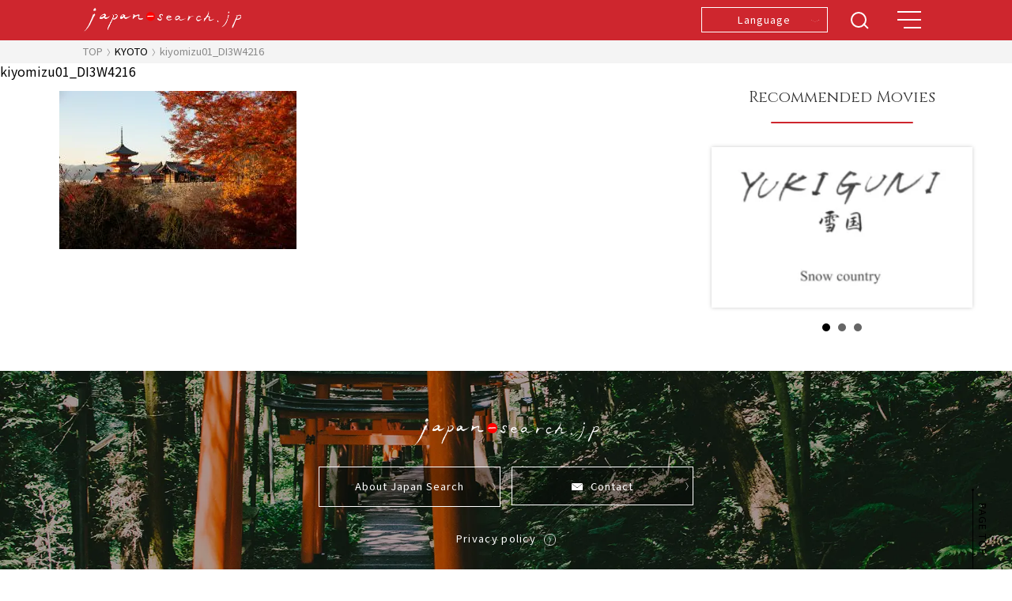

--- FILE ---
content_type: text/html; charset=UTF-8
request_url: https://japan-search.jp/kyoto-es/kiyomizu01_di3w4216-2-2
body_size: 14212
content:
<!DOCTYPE html>
<html lang="ja">

<head prefix="og: http://ogp.me/ns#">
  <script async="async" src="https://www.googletagmanager.com/gtag/js?id=UA-125849283-1"></script>
  <script>
  window.dataLayer = window.dataLayer || [];

  function gtag() {
    dataLayer.push(arguments);
  }
  gtag('js', new Date());
  gtag('config', 'UA-125849283-1');
  </script>
  <meta charset="utf-8" />
  <meta name="viewport" content="width=device-width, initial-scale=1.0 " />
    <meta property="og:site_name" content="japan-search.jp | ﻿ジャパンサーチ.jp" />
  <meta property="og:locale" content="ja_JP" />

    <!--個別ページ以外のメタデータ-->
  <meta name="description" content="japan-search.jp ジャパンサーチ.jp　凛とした美しい日本の映像満載のサイト。まだ知らない日本の風景や文化、祭りや匠等を、映画監督が監修するクオリティーの高い映像とプロライターの記事で紹介。" />
    <meta name="keywords" content="Area,Categories,Chubu,Chugoku,Culture,Events,Experience,Food,Hokkaido,Japan Search’s Movies,Jinja(Shrines),Kansai,Kanto,Kyushu・Okinawa,Lodging,Matsuri (Festivals),Otera(Temples),Ranking,Recommended Movies,Sake,Season,Shikoku,Sports,Tohoku,Tourism" />
  
  <link rel="stylesheet" href="https://japan-search.jp/wp/wp-content/themes/JapanSearch/style.css" />
  <link rel="stylesheet" href="https://japan-search.jp/wp/wp-content/themes/JapanSearch/src/css/style.css?date=20260126111519" />
  <link rel="stylesheet" href="https://japan-search.jp/wp/wp-content/themes/JapanSearch/src/css/slick.css?date=20260126111519" />
  <link rel="stylesheet" href="https://japan-search.jp/wp/wp-content/themes/JapanSearch/src/css/slick-theme.css?date=20260126111519" />
  <link rel="stylesheet" href="https://japan-search.jp/wp/wp-content/themes/JapanSearch/src/css/add.css?date=20260126111519" />

  <link rel="stylesheet" href="https://use.fontawesome.com/releases/v5.0.13/css/all.css" integrity="sha384-DNOHZ68U8hZfKXOrtjWvjxusGo9WQnrNx2sqG0tfsghAvtVlRW3tvkXWZh58N9jp" crossorigin="anonymous" />
  <link rel="stylesheet" href="https://use.fontawesome.com/releases/v5.2.0/css/all.css" integrity="sha384-hWVjflwFxL6sNzntih27bfxkr27PmbbK/iSvJ+a4+0owXq79v+lsFkW54bOGbiDQ" crossorigin="anonymous" />
  <link rel="preconnect" href="https://fonts.gstatic.com">
  <link href="https://fonts.googleapis.com/css2?family=Cinzel:wght@400;500;600;700&family=Crimson+Text:ital,wght@0,400;0,600;0,700;1,400;1,600;1,700&family=Noto+Sans+JP:wght@300;400;500;700&family=Noto+Serif+JP:wght@200;300;400;500;600;700;900&display=swap" rel="stylesheet">
  <link rel="stylesheet" href="https://cdn.jsdelivr.net/bxslider/4.2.12/jquery.bxslider.css" />
  <script src="https://ajax.googleapis.com/ajax/libs/jquery/3.3.1/jquery.min.js"></script>

  <script src="https://japan-search.jp/wp/wp-content/themes/JapanSearch/src/js/app.js?date=20260126111519"></script>
  <script src="https://japan-search.jp/wp/wp-content/themes/JapanSearch/src/js/slick.min.js?date=20260126111519"></script>
  <script src="https://japan-search.jp/wp/wp-content/themes/JapanSearch/src/js/slick-setting.js?date=20260126111519"></script>
  <script src="https://cdn.jsdelivr.net/bxslider/4.2.12/jquery.bxslider.min.js"></script>
  <script src="https://japan-search.jp/wp/wp-content/themes/JapanSearch/js/jquery.rwdImageMaps.min.js"></script>
  <script>
  $(document).ready(function(e) {
    $('img[usemap]').rwdImageMaps();
  });
  </script>

  <link href="https://japan-search.jp/wp/wp-content/themes/JapanSearch/src/css/slick.css" rel="stylesheet" />
  <script src="https://japan-search.jp/wp/wp-content/themes/JapanSearch/js/slide.js"></script>
  <script src="https://japan-search.jp/wp/wp-content/themes/JapanSearch/js/slick.min.js"></script>
  <title>kiyomizu01_DI3W4216 | japan-search.jp | ﻿ジャパンサーチ.jp</title>

		<!-- All in One SEO 4.9.2 - aioseo.com -->
	<meta name="robots" content="max-image-preview:large" />
	<link rel="canonical" href="https://japan-search.jp/kyoto-es/kiyomizu01_di3w4216-2-2" />
	<meta name="generator" content="All in One SEO (AIOSEO) 4.9.2" />
		<meta property="og:locale" content="es_ES" />
		<meta property="og:site_name" content="Japan-Search" />
		<meta property="og:type" content="article" />
		<meta property="og:title" content="kiyomizu01_DI3W4216 | japan-search.jp | ﻿ジャパンサーチ.jp" />
		<meta property="og:url" content="https://japan-search.jp/kyoto-es/kiyomizu01_di3w4216-2-2" />
		<meta property="og:image" content="https://japan-search.jp/wp/wp-content/uploads/2025/12/fb-2025.png" />
		<meta property="og:image:secure_url" content="https://japan-search.jp/wp/wp-content/uploads/2025/12/fb-2025.png" />
		<meta property="og:image:width" content="1024" />
		<meta property="og:image:height" content="540" />
		<meta property="article:published_time" content="2021-09-10T14:06:48+00:00" />
		<meta property="article:modified_time" content="2021-09-10T14:06:48+00:00" />
		<meta name="twitter:card" content="summary_large_image" />
		<meta name="twitter:title" content="kiyomizu01_DI3W4216 | japan-search.jp | ﻿ジャパンサーチ.jp" />
		<meta name="twitter:image" content="https://japan-search.jp/wp/wp-content/uploads/2024/01/ogp-2024.jpg" />
		<script type="application/ld+json" class="aioseo-schema">
			{"@context":"https:\/\/schema.org","@graph":[{"@type":"BreadcrumbList","@id":"https:\/\/japan-search.jp\/kyoto-es\/kiyomizu01_di3w4216-2-2#breadcrumblist","itemListElement":[{"@type":"ListItem","@id":"https:\/\/japan-search.jp#listItem","position":1,"name":"\u30db\u30fc\u30e0","item":"https:\/\/japan-search.jp","nextItem":{"@type":"ListItem","@id":"https:\/\/japan-search.jp\/kyoto-es\/kiyomizu01_di3w4216-2-2#listItem","name":"kiyomizu01_DI3W4216"}},{"@type":"ListItem","@id":"https:\/\/japan-search.jp\/kyoto-es\/kiyomizu01_di3w4216-2-2#listItem","position":2,"name":"kiyomizu01_DI3W4216","previousItem":{"@type":"ListItem","@id":"https:\/\/japan-search.jp#listItem","name":"\u30db\u30fc\u30e0"}}]},{"@type":"ItemPage","@id":"https:\/\/japan-search.jp\/kyoto-es\/kiyomizu01_di3w4216-2-2#itempage","url":"https:\/\/japan-search.jp\/kyoto-es\/kiyomizu01_di3w4216-2-2","name":"kiyomizu01_DI3W4216 | japan-search.jp | \ufeff\u30b8\u30e3\u30d1\u30f3\u30b5\u30fc\u30c1.jp","inLanguage":"es-ES","isPartOf":{"@id":"https:\/\/japan-search.jp\/#website"},"breadcrumb":{"@id":"https:\/\/japan-search.jp\/kyoto-es\/kiyomizu01_di3w4216-2-2#breadcrumblist"},"author":{"@id":"https:\/\/japan-search.jp\/es\/archives\/author\/shohei-sakurai#author"},"creator":{"@id":"https:\/\/japan-search.jp\/es\/archives\/author\/shohei-sakurai#author"},"datePublished":"2021-09-10T23:06:48+09:00","dateModified":"2021-09-10T23:06:48+09:00"},{"@type":"Organization","@id":"https:\/\/japan-search.jp\/#organization","name":"Japan-Search","description":"japan-search.jp \u30b8\u30e3\u30d1\u30f3\u30b5\u30fc\u30c1.jp\u3000\u51db\u3068\u3057\u305f\u7f8e\u3057\u3044\u65e5\u672c\u306e\u6620\u50cf\u6e80\u8f09\u306e\u30b5\u30a4\u30c8\u3002\u307e\u3060\u77e5\u3089\u306a\u3044\u65e5\u672c\u306e\u98a8\u666f\u3084\u6587\u5316\u3001\u796d\u308a\u3084\u5320\u7b49\u3092\u3001\u6620\u753b\u76e3\u7763\u304c\u76e3\u4fee\u3059\u308b\u30af\u30aa\u30ea\u30c6\u30a3\u30fc\u306e\u9ad8\u3044\u6620\u50cf\u3068\u30d7\u30ed\u30e9\u30a4\u30bf\u30fc\u306e\u8a18\u4e8b\u3067\u7d39\u4ecb\u3002","url":"https:\/\/japan-search.jp\/","logo":{"@type":"ImageObject","url":"https:\/\/japan-search.jp\/wp\/wp-content\/uploads\/2023\/11\/logo.png","@id":"https:\/\/japan-search.jp\/kyoto-es\/kiyomizu01_di3w4216-2-2\/#organizationLogo","width":1436,"height":216},"image":{"@id":"https:\/\/japan-search.jp\/kyoto-es\/kiyomizu01_di3w4216-2-2\/#organizationLogo"}},{"@type":"Person","@id":"https:\/\/japan-search.jp\/es\/archives\/author\/shohei-sakurai#author","url":"https:\/\/japan-search.jp\/es\/archives\/author\/shohei-sakurai","name":"\u685c\u4e95","image":{"@type":"ImageObject","@id":"https:\/\/japan-search.jp\/kyoto-es\/kiyomizu01_di3w4216-2-2#authorImage","url":"https:\/\/secure.gravatar.com\/avatar\/1587093617b02b8df557117e4157d54a37f030bd2fe4d5fd25d2a5842e062718?s=96&d=mm&r=g","width":96,"height":96,"caption":"\u685c\u4e95"}},{"@type":"WebSite","@id":"https:\/\/japan-search.jp\/#website","url":"https:\/\/japan-search.jp\/","name":"japan-search.jp | \u30b8\u30e3\u30d1\u30f3\u30b5\u30fc\u30c1.jp","alternateName":"JS","description":"japan-search.jp \u30b8\u30e3\u30d1\u30f3\u30b5\u30fc\u30c1.jp\u3000\u51db\u3068\u3057\u305f\u7f8e\u3057\u3044\u65e5\u672c\u306e\u6620\u50cf\u6e80\u8f09\u306e\u30b5\u30a4\u30c8\u3002\u307e\u3060\u77e5\u3089\u306a\u3044\u65e5\u672c\u306e\u98a8\u666f\u3084\u6587\u5316\u3001\u796d\u308a\u3084\u5320\u7b49\u3092\u3001\u6620\u753b\u76e3\u7763\u304c\u76e3\u4fee\u3059\u308b\u30af\u30aa\u30ea\u30c6\u30a3\u30fc\u306e\u9ad8\u3044\u6620\u50cf\u3068\u30d7\u30ed\u30e9\u30a4\u30bf\u30fc\u306e\u8a18\u4e8b\u3067\u7d39\u4ecb\u3002","inLanguage":"es-ES","publisher":{"@id":"https:\/\/japan-search.jp\/#organization"}}]}
		</script>
		<!-- All in One SEO -->

<link rel="alternate" href="https://japan-search.jp/kyoto-en/kiyomizu01_di3w4216-2" hreflang="en" />
<link rel="alternate" href="https://japan-search.jp/kyoto-jp/kiyomizu01_di3w4216" hreflang="ja" />
<link rel="alternate" href="https://japan-search.jp/kyoto-es/kiyomizu01_di3w4216-2-2" hreflang="es" />
<link rel="alternate" type="application/rss+xml" title="japan-search.jp | ﻿ジャパンサーチ.jp &raquo; Feed" href="https://japan-search.jp/es/feed" />
<link rel="alternate" type="application/rss+xml" title="japan-search.jp | ﻿ジャパンサーチ.jp &raquo; Comments Feed" href="https://japan-search.jp/es/comments/feed" />
<link rel="alternate" type="application/rss+xml" title="japan-search.jp | ﻿ジャパンサーチ.jp &raquo; kiyomizu01_DI3W4216 Comments Feed" href="https://japan-search.jp/kyoto-es/kiyomizu01_di3w4216-2-2/feed" />
<link rel="alternate" title="oEmbed (JSON)" type="application/json+oembed" href="https://japan-search.jp/wp-json/oembed/1.0/embed?url=https%3A%2F%2Fjapan-search.jp%2Fkyoto-es%2Fkiyomizu01_di3w4216-2-2&#038;lang=es" />
<link rel="alternate" title="oEmbed (XML)" type="text/xml+oembed" href="https://japan-search.jp/wp-json/oembed/1.0/embed?url=https%3A%2F%2Fjapan-search.jp%2Fkyoto-es%2Fkiyomizu01_di3w4216-2-2&#038;format=xml&#038;lang=es" />
<style id='wp-img-auto-sizes-contain-inline-css' type='text/css'>
img:is([sizes=auto i],[sizes^="auto," i]){contain-intrinsic-size:3000px 1500px}
/*# sourceURL=wp-img-auto-sizes-contain-inline-css */
</style>
<style id='wp-emoji-styles-inline-css' type='text/css'>

	img.wp-smiley, img.emoji {
		display: inline !important;
		border: none !important;
		box-shadow: none !important;
		height: 1em !important;
		width: 1em !important;
		margin: 0 0.07em !important;
		vertical-align: -0.1em !important;
		background: none !important;
		padding: 0 !important;
	}
/*# sourceURL=wp-emoji-styles-inline-css */
</style>
<style id='wp-block-library-inline-css' type='text/css'>
:root{--wp-block-synced-color:#7a00df;--wp-block-synced-color--rgb:122,0,223;--wp-bound-block-color:var(--wp-block-synced-color);--wp-editor-canvas-background:#ddd;--wp-admin-theme-color:#007cba;--wp-admin-theme-color--rgb:0,124,186;--wp-admin-theme-color-darker-10:#006ba1;--wp-admin-theme-color-darker-10--rgb:0,107,160.5;--wp-admin-theme-color-darker-20:#005a87;--wp-admin-theme-color-darker-20--rgb:0,90,135;--wp-admin-border-width-focus:2px}@media (min-resolution:192dpi){:root{--wp-admin-border-width-focus:1.5px}}.wp-element-button{cursor:pointer}:root .has-very-light-gray-background-color{background-color:#eee}:root .has-very-dark-gray-background-color{background-color:#313131}:root .has-very-light-gray-color{color:#eee}:root .has-very-dark-gray-color{color:#313131}:root .has-vivid-green-cyan-to-vivid-cyan-blue-gradient-background{background:linear-gradient(135deg,#00d084,#0693e3)}:root .has-purple-crush-gradient-background{background:linear-gradient(135deg,#34e2e4,#4721fb 50%,#ab1dfe)}:root .has-hazy-dawn-gradient-background{background:linear-gradient(135deg,#faaca8,#dad0ec)}:root .has-subdued-olive-gradient-background{background:linear-gradient(135deg,#fafae1,#67a671)}:root .has-atomic-cream-gradient-background{background:linear-gradient(135deg,#fdd79a,#004a59)}:root .has-nightshade-gradient-background{background:linear-gradient(135deg,#330968,#31cdcf)}:root .has-midnight-gradient-background{background:linear-gradient(135deg,#020381,#2874fc)}:root{--wp--preset--font-size--normal:16px;--wp--preset--font-size--huge:42px}.has-regular-font-size{font-size:1em}.has-larger-font-size{font-size:2.625em}.has-normal-font-size{font-size:var(--wp--preset--font-size--normal)}.has-huge-font-size{font-size:var(--wp--preset--font-size--huge)}.has-text-align-center{text-align:center}.has-text-align-left{text-align:left}.has-text-align-right{text-align:right}.has-fit-text{white-space:nowrap!important}#end-resizable-editor-section{display:none}.aligncenter{clear:both}.items-justified-left{justify-content:flex-start}.items-justified-center{justify-content:center}.items-justified-right{justify-content:flex-end}.items-justified-space-between{justify-content:space-between}.screen-reader-text{border:0;clip-path:inset(50%);height:1px;margin:-1px;overflow:hidden;padding:0;position:absolute;width:1px;word-wrap:normal!important}.screen-reader-text:focus{background-color:#ddd;clip-path:none;color:#444;display:block;font-size:1em;height:auto;left:5px;line-height:normal;padding:15px 23px 14px;text-decoration:none;top:5px;width:auto;z-index:100000}html :where(.has-border-color){border-style:solid}html :where([style*=border-top-color]){border-top-style:solid}html :where([style*=border-right-color]){border-right-style:solid}html :where([style*=border-bottom-color]){border-bottom-style:solid}html :where([style*=border-left-color]){border-left-style:solid}html :where([style*=border-width]){border-style:solid}html :where([style*=border-top-width]){border-top-style:solid}html :where([style*=border-right-width]){border-right-style:solid}html :where([style*=border-bottom-width]){border-bottom-style:solid}html :where([style*=border-left-width]){border-left-style:solid}html :where(img[class*=wp-image-]){height:auto;max-width:100%}:where(figure){margin:0 0 1em}html :where(.is-position-sticky){--wp-admin--admin-bar--position-offset:var(--wp-admin--admin-bar--height,0px)}@media screen and (max-width:600px){html :where(.is-position-sticky){--wp-admin--admin-bar--position-offset:0px}}

/*# sourceURL=wp-block-library-inline-css */
</style><style id='global-styles-inline-css' type='text/css'>
:root{--wp--preset--aspect-ratio--square: 1;--wp--preset--aspect-ratio--4-3: 4/3;--wp--preset--aspect-ratio--3-4: 3/4;--wp--preset--aspect-ratio--3-2: 3/2;--wp--preset--aspect-ratio--2-3: 2/3;--wp--preset--aspect-ratio--16-9: 16/9;--wp--preset--aspect-ratio--9-16: 9/16;--wp--preset--color--black: #000000;--wp--preset--color--cyan-bluish-gray: #abb8c3;--wp--preset--color--white: #ffffff;--wp--preset--color--pale-pink: #f78da7;--wp--preset--color--vivid-red: #cf2e2e;--wp--preset--color--luminous-vivid-orange: #ff6900;--wp--preset--color--luminous-vivid-amber: #fcb900;--wp--preset--color--light-green-cyan: #7bdcb5;--wp--preset--color--vivid-green-cyan: #00d084;--wp--preset--color--pale-cyan-blue: #8ed1fc;--wp--preset--color--vivid-cyan-blue: #0693e3;--wp--preset--color--vivid-purple: #9b51e0;--wp--preset--gradient--vivid-cyan-blue-to-vivid-purple: linear-gradient(135deg,rgb(6,147,227) 0%,rgb(155,81,224) 100%);--wp--preset--gradient--light-green-cyan-to-vivid-green-cyan: linear-gradient(135deg,rgb(122,220,180) 0%,rgb(0,208,130) 100%);--wp--preset--gradient--luminous-vivid-amber-to-luminous-vivid-orange: linear-gradient(135deg,rgb(252,185,0) 0%,rgb(255,105,0) 100%);--wp--preset--gradient--luminous-vivid-orange-to-vivid-red: linear-gradient(135deg,rgb(255,105,0) 0%,rgb(207,46,46) 100%);--wp--preset--gradient--very-light-gray-to-cyan-bluish-gray: linear-gradient(135deg,rgb(238,238,238) 0%,rgb(169,184,195) 100%);--wp--preset--gradient--cool-to-warm-spectrum: linear-gradient(135deg,rgb(74,234,220) 0%,rgb(151,120,209) 20%,rgb(207,42,186) 40%,rgb(238,44,130) 60%,rgb(251,105,98) 80%,rgb(254,248,76) 100%);--wp--preset--gradient--blush-light-purple: linear-gradient(135deg,rgb(255,206,236) 0%,rgb(152,150,240) 100%);--wp--preset--gradient--blush-bordeaux: linear-gradient(135deg,rgb(254,205,165) 0%,rgb(254,45,45) 50%,rgb(107,0,62) 100%);--wp--preset--gradient--luminous-dusk: linear-gradient(135deg,rgb(255,203,112) 0%,rgb(199,81,192) 50%,rgb(65,88,208) 100%);--wp--preset--gradient--pale-ocean: linear-gradient(135deg,rgb(255,245,203) 0%,rgb(182,227,212) 50%,rgb(51,167,181) 100%);--wp--preset--gradient--electric-grass: linear-gradient(135deg,rgb(202,248,128) 0%,rgb(113,206,126) 100%);--wp--preset--gradient--midnight: linear-gradient(135deg,rgb(2,3,129) 0%,rgb(40,116,252) 100%);--wp--preset--font-size--small: 13px;--wp--preset--font-size--medium: 20px;--wp--preset--font-size--large: 36px;--wp--preset--font-size--x-large: 42px;--wp--preset--spacing--20: 0.44rem;--wp--preset--spacing--30: 0.67rem;--wp--preset--spacing--40: 1rem;--wp--preset--spacing--50: 1.5rem;--wp--preset--spacing--60: 2.25rem;--wp--preset--spacing--70: 3.38rem;--wp--preset--spacing--80: 5.06rem;--wp--preset--shadow--natural: 6px 6px 9px rgba(0, 0, 0, 0.2);--wp--preset--shadow--deep: 12px 12px 50px rgba(0, 0, 0, 0.4);--wp--preset--shadow--sharp: 6px 6px 0px rgba(0, 0, 0, 0.2);--wp--preset--shadow--outlined: 6px 6px 0px -3px rgb(255, 255, 255), 6px 6px rgb(0, 0, 0);--wp--preset--shadow--crisp: 6px 6px 0px rgb(0, 0, 0);}:where(.is-layout-flex){gap: 0.5em;}:where(.is-layout-grid){gap: 0.5em;}body .is-layout-flex{display: flex;}.is-layout-flex{flex-wrap: wrap;align-items: center;}.is-layout-flex > :is(*, div){margin: 0;}body .is-layout-grid{display: grid;}.is-layout-grid > :is(*, div){margin: 0;}:where(.wp-block-columns.is-layout-flex){gap: 2em;}:where(.wp-block-columns.is-layout-grid){gap: 2em;}:where(.wp-block-post-template.is-layout-flex){gap: 1.25em;}:where(.wp-block-post-template.is-layout-grid){gap: 1.25em;}.has-black-color{color: var(--wp--preset--color--black) !important;}.has-cyan-bluish-gray-color{color: var(--wp--preset--color--cyan-bluish-gray) !important;}.has-white-color{color: var(--wp--preset--color--white) !important;}.has-pale-pink-color{color: var(--wp--preset--color--pale-pink) !important;}.has-vivid-red-color{color: var(--wp--preset--color--vivid-red) !important;}.has-luminous-vivid-orange-color{color: var(--wp--preset--color--luminous-vivid-orange) !important;}.has-luminous-vivid-amber-color{color: var(--wp--preset--color--luminous-vivid-amber) !important;}.has-light-green-cyan-color{color: var(--wp--preset--color--light-green-cyan) !important;}.has-vivid-green-cyan-color{color: var(--wp--preset--color--vivid-green-cyan) !important;}.has-pale-cyan-blue-color{color: var(--wp--preset--color--pale-cyan-blue) !important;}.has-vivid-cyan-blue-color{color: var(--wp--preset--color--vivid-cyan-blue) !important;}.has-vivid-purple-color{color: var(--wp--preset--color--vivid-purple) !important;}.has-black-background-color{background-color: var(--wp--preset--color--black) !important;}.has-cyan-bluish-gray-background-color{background-color: var(--wp--preset--color--cyan-bluish-gray) !important;}.has-white-background-color{background-color: var(--wp--preset--color--white) !important;}.has-pale-pink-background-color{background-color: var(--wp--preset--color--pale-pink) !important;}.has-vivid-red-background-color{background-color: var(--wp--preset--color--vivid-red) !important;}.has-luminous-vivid-orange-background-color{background-color: var(--wp--preset--color--luminous-vivid-orange) !important;}.has-luminous-vivid-amber-background-color{background-color: var(--wp--preset--color--luminous-vivid-amber) !important;}.has-light-green-cyan-background-color{background-color: var(--wp--preset--color--light-green-cyan) !important;}.has-vivid-green-cyan-background-color{background-color: var(--wp--preset--color--vivid-green-cyan) !important;}.has-pale-cyan-blue-background-color{background-color: var(--wp--preset--color--pale-cyan-blue) !important;}.has-vivid-cyan-blue-background-color{background-color: var(--wp--preset--color--vivid-cyan-blue) !important;}.has-vivid-purple-background-color{background-color: var(--wp--preset--color--vivid-purple) !important;}.has-black-border-color{border-color: var(--wp--preset--color--black) !important;}.has-cyan-bluish-gray-border-color{border-color: var(--wp--preset--color--cyan-bluish-gray) !important;}.has-white-border-color{border-color: var(--wp--preset--color--white) !important;}.has-pale-pink-border-color{border-color: var(--wp--preset--color--pale-pink) !important;}.has-vivid-red-border-color{border-color: var(--wp--preset--color--vivid-red) !important;}.has-luminous-vivid-orange-border-color{border-color: var(--wp--preset--color--luminous-vivid-orange) !important;}.has-luminous-vivid-amber-border-color{border-color: var(--wp--preset--color--luminous-vivid-amber) !important;}.has-light-green-cyan-border-color{border-color: var(--wp--preset--color--light-green-cyan) !important;}.has-vivid-green-cyan-border-color{border-color: var(--wp--preset--color--vivid-green-cyan) !important;}.has-pale-cyan-blue-border-color{border-color: var(--wp--preset--color--pale-cyan-blue) !important;}.has-vivid-cyan-blue-border-color{border-color: var(--wp--preset--color--vivid-cyan-blue) !important;}.has-vivid-purple-border-color{border-color: var(--wp--preset--color--vivid-purple) !important;}.has-vivid-cyan-blue-to-vivid-purple-gradient-background{background: var(--wp--preset--gradient--vivid-cyan-blue-to-vivid-purple) !important;}.has-light-green-cyan-to-vivid-green-cyan-gradient-background{background: var(--wp--preset--gradient--light-green-cyan-to-vivid-green-cyan) !important;}.has-luminous-vivid-amber-to-luminous-vivid-orange-gradient-background{background: var(--wp--preset--gradient--luminous-vivid-amber-to-luminous-vivid-orange) !important;}.has-luminous-vivid-orange-to-vivid-red-gradient-background{background: var(--wp--preset--gradient--luminous-vivid-orange-to-vivid-red) !important;}.has-very-light-gray-to-cyan-bluish-gray-gradient-background{background: var(--wp--preset--gradient--very-light-gray-to-cyan-bluish-gray) !important;}.has-cool-to-warm-spectrum-gradient-background{background: var(--wp--preset--gradient--cool-to-warm-spectrum) !important;}.has-blush-light-purple-gradient-background{background: var(--wp--preset--gradient--blush-light-purple) !important;}.has-blush-bordeaux-gradient-background{background: var(--wp--preset--gradient--blush-bordeaux) !important;}.has-luminous-dusk-gradient-background{background: var(--wp--preset--gradient--luminous-dusk) !important;}.has-pale-ocean-gradient-background{background: var(--wp--preset--gradient--pale-ocean) !important;}.has-electric-grass-gradient-background{background: var(--wp--preset--gradient--electric-grass) !important;}.has-midnight-gradient-background{background: var(--wp--preset--gradient--midnight) !important;}.has-small-font-size{font-size: var(--wp--preset--font-size--small) !important;}.has-medium-font-size{font-size: var(--wp--preset--font-size--medium) !important;}.has-large-font-size{font-size: var(--wp--preset--font-size--large) !important;}.has-x-large-font-size{font-size: var(--wp--preset--font-size--x-large) !important;}
/*# sourceURL=global-styles-inline-css */
</style>

<style id='classic-theme-styles-inline-css' type='text/css'>
/*! This file is auto-generated */
.wp-block-button__link{color:#fff;background-color:#32373c;border-radius:9999px;box-shadow:none;text-decoration:none;padding:calc(.667em + 2px) calc(1.333em + 2px);font-size:1.125em}.wp-block-file__button{background:#32373c;color:#fff;text-decoration:none}
/*# sourceURL=/wp-includes/css/classic-themes.min.css */
</style>
<script type="text/javascript" src="https://japan-search.jp/wp/wp-includes/js/jquery/jquery.min.js?ver=3.7.1" id="jquery-core-js"></script>
<script type="text/javascript" src="https://japan-search.jp/wp/wp-includes/js/jquery/jquery-migrate.min.js?ver=3.4.1" id="jquery-migrate-js"></script>
<script type="text/javascript" src="https://japan-search.jp/wp/wp-content/themes/JapanSearch/js/navbutton.js?ver=6.9" id="navbutton_script-js"></script>
<link rel="https://api.w.org/" href="https://japan-search.jp/wp-json/" /><link rel="alternate" title="JSON" type="application/json" href="https://japan-search.jp/wp-json/wp/v2/media/5367" /><link rel="EditURI" type="application/rsd+xml" title="RSD" href="https://japan-search.jp/wp/xmlrpc.php?rsd" />
<meta name="generator" content="WordPress 6.9" />
<link rel='shortlink' href='https://japan-search.jp/?p=5367' />
<meta property="fb:app_id" content="669097460136150"/>
<meta property="fb:admins" content="DETSD0H1Ff7"/>
<meta property="og:locale" content="ja_JP" />
<meta property="og:locale:alternate" content="ja_JP" />
<script type="text/javascript">
<!--
/******************************************************************************
***   COPY PROTECTED BY http://chetangole.com/blog/wp-copyprotect/   version 3.1.0 ****
******************************************************************************/
function clickIE4(){
if (event.button==2){
return false;
}
}
function clickNS4(e){
if (document.layers||document.getElementById&&!document.all){
if (e.which==2||e.which==3){
return false;
}
}
}

if (document.layers){
document.captureEvents(Event.MOUSEDOWN);
document.onmousedown=clickNS4;
}
else if (document.all&&!document.getElementById){
document.onmousedown=clickIE4;
}

document.oncontextmenu=new Function("return false")
// --> 
</script>

<link rel="icon" href="https://japan-search.jp/wp/wp-content/uploads/2024/04/logo-45x45.jpg" sizes="32x32" />
<link rel="icon" href="https://japan-search.jp/wp/wp-content/uploads/2024/04/logo-300x300.jpg" sizes="192x192" />
<link rel="apple-touch-icon" href="https://japan-search.jp/wp/wp-content/uploads/2024/04/logo-300x300.jpg" />
<meta name="msapplication-TileImage" content="https://japan-search.jp/wp/wp-content/uploads/2024/04/logo-300x300.jpg" />
		<style type="text/css" id="wp-custom-css">
			.gion-link {
    color: #2200C1 !important;
    text-decoration: underline !important;
  }

  .gion-text {
    font-size: 16px !important;
    line-height: 2 !important;
  }

  @media screen and (max-width:767px) {
    .gion-text {
      font-size: 13px !important;
    }
  }

.p_city-body {
	    position: relative;
    z-index: 1;
}		</style>
		  <script src="https://japan-search.jp/wp/wp-content/themes/JapanSearch/js/script.js"></script>

  <link href="https://japan-search.jp/wp/wp-content/themes/JapanSearch/src/css/cw.css" rel="stylesheet" media="all">
  <!-- youtubeをポップアップ表示 -->
  <link href="https://japan-search.jp/wp/wp-content/themes/JapanSearch/src/css/modal-video.min.css" rel="stylesheet" />
  <script src="https://japan-search.jp/wp/wp-content/themes/JapanSearch/js/lib/jquery-modal-video.min.js" defer></script>
  <script src="https://japan-search.jp/wp/wp-content/themes/JapanSearch/js/youtubePopup.js" defer></script>
  <!-- /youtubeをポップアップ表示 -->

  <!-- TIFF2019 地図をポップアップ表示 -->
  <link href="https://japan-search.jp/wp/wp-content/themes/JapanSearch/src/css/iziModal.min.css" rel="stylesheet" />
  <script src="https://japan-search.jp/wp/wp-content/themes/JapanSearch/js/lib/iziModal.min.js" defer></script>
  <script src="https://japan-search.jp/wp/wp-content/themes/JapanSearch/js/mapPopup.js" defer></script>

  <!-- /TIFF2019 地図をポップアップ表示 -->
    <script src="https://japan-search.jp/wp/wp-content/themes/JapanSearch/src/js/add.js?20251107173638" defer></script>
</head>

<body class="attachment wp-singular attachment-template-default attachmentid-5367 attachment-jpeg wp-theme-JapanSearch">
  <div class="l_container">
    <header class="l_header" id="js_header">
      <div class="p_h">
        <div class="p_h-inner">
          <div class="c_inner">
            <div class="p_h-col c_col u_col-jc-sb">
              <div class="p_h-l">
                <div class="p_h-l-logo">
                                                      <a class="p_h-l-logo-link" href="/">
                    <div class="p_h-l-logo-image">
                      <span class="-image">
                        <img src="https://japan-search.jp/wp/wp-content/themes/JapanSearch/images/title.png" alt="japan-search.jp | ﻿ジャパンサーチ.jp" />
                      </span>
                    </div>
                  </a>
                                  </div>
              </div>
              <div class="p_h-r">
                <div class="p_h-r-inner c_col-pc u_col-jc-r">
                  <div class="p_lang_button u_bl-pc">
                    <div class="p_lang_button-header">
                      <button class="c_button p_lang_button-heading" type="button" v-touch:tap="true" @click="activeLangMenu = !activeLangMenu">
                        <span class="p_lang_button-heading-text c_button-text">Language</span>
                        <i class="c_button-arr-b">
                          <img src="https://japan-search.jp/wp/wp-content/themes/JapanSearch/images/common/icn_arr_b.png" alt="" />
                        </i>
                      </button>
                    </div>

                    <transition @enter="openLangMenu" @leave="leaveLangMenu" :css="false">
                      <div class="p_lang_button-body" v-show="activeLangMenu">
                        <ul class="p_lang_button-list">
                          	<li class="lang-item lang-item-7 lang-item-en lang-item-first"><a lang="en-US" hreflang="en-US" href="https://japan-search.jp/kyoto-en/kiyomizu01_di3w4216-2">English</a></li>
	<li class="lang-item lang-item-10 lang-item-ja"><a lang="ja" hreflang="ja" href="https://japan-search.jp/kyoto-jp/kiyomizu01_di3w4216">日本語</a></li>
	<li class="lang-item lang-item-37 lang-item-es current-lang"><a lang="es-ES" hreflang="es-ES" href="https://japan-search.jp/kyoto-es/kiyomizu01_di3w4216-2-2" aria-current="true">Español</a></li>
                        </ul>
                      </div>
                    </transition>
                  </div>
                  <div class="cw-toggle-search">
                    <img src="https://japan-search.jp/wp/wp-content/themes/JapanSearch/images/btn-search.svg" alt="検索を表示">
                  </div>
                  <div class="p_navi_button">
                    <button class="p_navi_button-button" id="navbutton" type="button" ref="globalNaviButton" @click="clickOnGlobalNaviButton($refs.globalNaviButton)">
                      <span class="p_navi_button-button-inner">
                        <span class="p_navi_button-button-bar bar1 js_globalnavi_bar"></span>
                        <span class="p_navi_button-button-bar bar2 js_globalnavi_bar"></span>
                        <span class="p_navi_button-button-bar bar3 js_globalnavi_bar"></span>
                      </span>
                    </button>
                  </div>
                </div>
              </div>
            </div>
          </div>
        </div>

        <div id="cw-modal" class="cw-modal">
          <div class="cw-modal__inner">
            <div class="cw-modal__search">
              <form role="search" method="get" class="search-form" action="https://japan-search.jp/es/">
				<label>
					<span class="screen-reader-text">Search for:</span>
					<input type="search" class="search-field" placeholder="Search &hellip;" value="" name="s" />
				</label>
				<input type="submit" class="search-submit" value="Search" />
			</form>            </div>
          </div>
        </div>
        <transition @enter="openGlobalNavi" @leave="leaveGlobalNavi" :css="false">
          <div class="p_h-navi" ref="globalNavigation" v-show="activeGlobalNavi">
            <div class="p_h-navi-list">
              <div class="c_inner-pc">
                <div class="p_lang_button2 u_bl-sp">
                  <div class="p_lang_button2-header">
                    <button class="c_button p_lang_button2-heading" type="button" v-touch:tap="true" @click="activeLangMenu = !activeLangMenu">
                      <span class="p_lang_button2-heading-text c_button-text">Language</span>
                      <i class="c_button-arr-b">
                        <img src="https://japan-search.jp/wp/wp-content/themes/JapanSearch/images/common/icn_arr_b2.png" alt="" />
                      </i>
                    </button>
                  </div>
                  <div class="p_lang_button2-body">
                    <ul class="p_lang_button2-list" :class="{ 'shown': activeLangMenu }">
                      	<li class="lang-item lang-item-7 lang-item-en lang-item-first"><a lang="en-US" hreflang="en-US" href="https://japan-search.jp/kyoto-en/kiyomizu01_di3w4216-2">English</a></li>
	<li class="lang-item lang-item-10 lang-item-ja"><a lang="ja" hreflang="ja" href="https://japan-search.jp/kyoto-jp/kiyomizu01_di3w4216">日本語</a></li>
	<li class="lang-item lang-item-37 lang-item-es current-lang"><a lang="es-ES" hreflang="es-ES" href="https://japan-search.jp/kyoto-es/kiyomizu01_di3w4216-2-2" aria-current="true">Español</a></li>
                    </ul>
                  </div>
                </div>
                <nav class="p_h_navigation js_global_navigation"><ul id="menu-mainmenu_es" class="menu"><li id="menu-item-4594" class="menu-item menu-item-type-taxonomy menu-item-object-category menu-item-4594"><a href="https://japan-search.jp/archives/category/japan-searchs-movies">Japan Search’s Movies</a></li>
<li id="menu-item-4595" class="menu-item menu-item-type-taxonomy menu-item-object-category menu-item-4595"><a href="https://japan-search.jp/archives/category/recommended-movies">Recommended Movies</a></li>
<li id="menu-item-5180" class="menu-item menu-item-type-custom menu-item-object-custom menu-item-has-children menu-item-5180"><a>Categories</a>
<ul class="sub-menu">
	<li id="menu-item-5170" class="menu-item menu-item-type-taxonomy menu-item-object-category menu-item-5170"><a href="https://japan-search.jp/archives/category/categories-es/tourism-es-categories-es">Tourism</a></li>
	<li id="menu-item-5175" class="menu-item menu-item-type-taxonomy menu-item-object-category menu-item-5175"><a href="https://japan-search.jp/archives/category/categories-es/food-es">Food</a></li>
	<li id="menu-item-5177" class="menu-item menu-item-type-taxonomy menu-item-object-category menu-item-5177"><a href="https://japan-search.jp/archives/category/categories-es/lodging-es-categories-es">Lodging</a></li>
	<li id="menu-item-5176" class="menu-item menu-item-type-taxonomy menu-item-object-category menu-item-5176"><a href="https://japan-search.jp/archives/category/categories-es/jinja%e3%80%80shrines-es-categories-es">Jinja(Shrines)</a></li>
	<li id="menu-item-5179" class="menu-item menu-item-type-taxonomy menu-item-object-category menu-item-5179"><a href="https://japan-search.jp/archives/category/categories-es/otera%e3%80%80temples-es">Otera(Temples)</a></li>
	<li id="menu-item-5178" class="menu-item menu-item-type-taxonomy menu-item-object-category menu-item-5178"><a href="https://japan-search.jp/archives/category/categories-es/matsuri-festivals-es">Matsuri (Festivals)</a></li>
	<li id="menu-item-5169" class="menu-item menu-item-type-taxonomy menu-item-object-category menu-item-5169"><a href="https://japan-search.jp/archives/category/categories-es/sports-es">Sports</a></li>
	<li id="menu-item-5168" class="menu-item menu-item-type-taxonomy menu-item-object-category menu-item-5168"><a href="https://japan-search.jp/archives/category/categories-es/season-es">Season</a></li>
	<li id="menu-item-5173" class="menu-item menu-item-type-taxonomy menu-item-object-category menu-item-5173"><a href="https://japan-search.jp/archives/category/categories-es/events-es-categories-es">Events</a></li>
	<li id="menu-item-5174" class="menu-item menu-item-type-taxonomy menu-item-object-category menu-item-5174"><a href="https://japan-search.jp/archives/category/categories-es/experience-es-categories-es">Experience</a></li>
	<li id="menu-item-5167" class="menu-item menu-item-type-taxonomy menu-item-object-category menu-item-5167"><a href="https://japan-search.jp/archives/category/categories-es/sake-es-categories-es">Sake</a></li>
	<li id="menu-item-5181" class="menu-item menu-item-type-taxonomy menu-item-object-category menu-item-5181"><a href="https://japan-search.jp/archives/category/categories-es/season-es">Season</a></li>
	<li id="menu-item-5172" class="menu-item menu-item-type-taxonomy menu-item-object-category menu-item-5172"><a href="https://japan-search.jp/archives/category/categories-es/culture-es-categories-es">Culture</a></li>
</ul>
</li>
<li id="menu-item-4609" class="menu-item menu-item-type-custom menu-item-object-custom menu-item-has-children menu-item-4609"><a>Area</a>
<ul class="sub-menu">
	<li id="menu-item-4937" class="menu-item menu-item-type-custom menu-item-object-custom menu-item-has-children menu-item-4937"><a>★Kyusu・Okinawa</a>
	<ul class="sub-menu">
		<li id="menu-item-4938" class="menu-item menu-item-type-custom menu-item-object-custom menu-item-has-children menu-item-4938"><a>FUKUOKA</a>
		<ul class="sub-menu">
			<li id="menu-item-4941" class="menu-item menu-item-type-post_type menu-item-object-page menu-item-4941"><a href="https://japan-search.jp/fukuoka-es">Prefectura de FUKUOKA</a></li>
			<li id="menu-item-4942" class="menu-item menu-item-type-post_type menu-item-object-page menu-item-4942"><a href="https://japan-search.jp/fukuoka-es/fukuoka-es">Ciudad de Fukuoka</a></li>
			<li id="menu-item-4943" class="menu-item menu-item-type-post_type menu-item-object-page menu-item-4943"><a href="https://japan-search.jp/fukuoka-es/kitakyushu-es">Ciudad de Kitakyushu</a></li>
		</ul>
</li>
		<li id="menu-item-4939" class="menu-item menu-item-type-custom menu-item-object-custom menu-item-has-children menu-item-4939"><a>OITA</a>
		<ul class="sub-menu">
			<li id="menu-item-4947" class="menu-item menu-item-type-post_type menu-item-object-page menu-item-4947"><a href="https://japan-search.jp/oita-es">Prefectura de OITA</a></li>
			<li id="menu-item-4949" class="menu-item menu-item-type-post_type menu-item-object-page menu-item-4949"><a href="https://japan-search.jp/oita-es/oita-es">Ciudad de Oita</a></li>
			<li id="menu-item-4948" class="menu-item menu-item-type-post_type menu-item-object-page menu-item-4948"><a href="https://japan-search.jp/oita-es/beppu-es">Ciudad de Beppu</a></li>
		</ul>
</li>
		<li id="menu-item-4940" class="menu-item menu-item-type-custom menu-item-object-custom menu-item-has-children menu-item-4940"><a>KUMAMOTO</a>
		<ul class="sub-menu">
			<li id="menu-item-4944" class="menu-item menu-item-type-post_type menu-item-object-page menu-item-4944"><a href="https://japan-search.jp/kumamoto-es">Prefectura de KUMAMOTO</a></li>
			<li id="menu-item-4946" class="menu-item menu-item-type-post_type menu-item-object-page menu-item-4946"><a href="https://japan-search.jp/kumamoto-es/kumamoto-es">Ciudad de Kumamoto</a></li>
			<li id="menu-item-4945" class="menu-item menu-item-type-post_type menu-item-object-page menu-item-4945"><a href="https://japan-search.jp/kumamoto-es/amakusa-es">Ciudad de Amakusa</a></li>
		</ul>
</li>
	</ul>
</li>
	<li id="menu-item-4610" class="menu-item menu-item-type-custom menu-item-object-custom menu-item-4610"><a>Hokkaido</a></li>
	<li id="menu-item-4612" class="menu-item menu-item-type-custom menu-item-object-custom menu-item-4612"><a>Tohoku</a></li>
	<li id="menu-item-4613" class="menu-item menu-item-type-custom menu-item-object-custom menu-item-has-children menu-item-4613"><a>Kanto</a>
	<ul class="sub-menu">
		<li id="menu-item-4896" class="menu-item menu-item-type-custom menu-item-object-custom menu-item-has-children menu-item-4896"><a>IBARAKI</a>
		<ul class="sub-menu">
			<li id="menu-item-4848" class="menu-item menu-item-type-post_type menu-item-object-page menu-item-4848"><a href="https://japan-search.jp/sakuragawa-es">Ciudad de Sakuragawa</a></li>
		</ul>
</li>
	</ul>
</li>
	<li id="menu-item-4617" class="menu-item menu-item-type-custom menu-item-object-custom menu-item-4617"><a>Chubu</a></li>
	<li id="menu-item-4618" class="menu-item menu-item-type-custom menu-item-object-custom menu-item-has-children menu-item-4618"><a>Kansai</a>
	<ul class="sub-menu">
		<li id="menu-item-4895" class="menu-item menu-item-type-custom menu-item-object-custom menu-item-has-children menu-item-4895"><a>KYOTO</a>
		<ul class="sub-menu">
			<li id="menu-item-4710" class="menu-item menu-item-type-post_type menu-item-object-page menu-item-4710"><a href="https://japan-search.jp/kyoto-es">KYOTO</a></li>
		</ul>
</li>
	</ul>
</li>
	<li id="menu-item-4620" class="menu-item menu-item-type-custom menu-item-object-custom menu-item-4620"><a>Chugoku</a></li>
	<li id="menu-item-4621" class="menu-item menu-item-type-custom menu-item-object-custom menu-item-4621"><a>Shikoku</a></li>
	<li id="menu-item-4622" class="menu-item menu-item-type-custom menu-item-object-custom menu-item-has-children menu-item-4622"><a>Kyushu・Okinawa</a>
	<ul class="sub-menu">
		<li id="menu-item-4897" class="menu-item menu-item-type-custom menu-item-object-custom menu-item-has-children menu-item-4897"><a>FUKUOKA</a>
		<ul class="sub-menu">
			<li id="menu-item-4844" class="menu-item menu-item-type-post_type menu-item-object-page menu-item-4844"><a href="https://japan-search.jp/fukuoka-es">Prefectura de FUKUOKA</a></li>
			<li id="menu-item-4845" class="menu-item menu-item-type-post_type menu-item-object-page menu-item-4845"><a href="https://japan-search.jp/fukuoka-es/fukuoka-es">Ciudad de Fukuoka</a></li>
			<li id="menu-item-4846" class="menu-item menu-item-type-post_type menu-item-object-page menu-item-4846"><a href="https://japan-search.jp/fukuoka-es/kitakyushu-es">Ciudad de Kitakyushu</a></li>
		</ul>
</li>
		<li id="menu-item-4898" class="menu-item menu-item-type-custom menu-item-object-custom menu-item-has-children menu-item-4898"><a>OITA</a>
		<ul class="sub-menu">
			<li id="menu-item-4852" class="menu-item menu-item-type-post_type menu-item-object-page menu-item-4852"><a href="https://japan-search.jp/oita-es">Prefectura de OITA</a></li>
			<li id="menu-item-4854" class="menu-item menu-item-type-post_type menu-item-object-page menu-item-4854"><a href="https://japan-search.jp/oita-es/oita-es">Ciudad de Oita</a></li>
			<li id="menu-item-4853" class="menu-item menu-item-type-post_type menu-item-object-page menu-item-4853"><a href="https://japan-search.jp/oita-es/beppu-es">Ciudad de Beppu</a></li>
		</ul>
</li>
		<li id="menu-item-4899" class="menu-item menu-item-type-custom menu-item-object-custom menu-item-has-children menu-item-4899"><a>KUMAMOTO</a>
		<ul class="sub-menu">
			<li id="menu-item-4849" class="menu-item menu-item-type-post_type menu-item-object-page menu-item-4849"><a href="https://japan-search.jp/kumamoto-es">Prefectura de KUMAMOTO</a></li>
			<li id="menu-item-4851" class="menu-item menu-item-type-post_type menu-item-object-page menu-item-4851"><a href="https://japan-search.jp/kumamoto-es/kumamoto-es">Ciudad de Kumamoto</a></li>
			<li id="menu-item-4850" class="menu-item menu-item-type-post_type menu-item-object-page menu-item-4850"><a href="https://japan-search.jp/kumamoto-es/amakusa-es">Ciudad de Amakusa</a></li>
		</ul>
</li>
	</ul>
</li>
</ul>
</li>
<li id="menu-item-5448" class="menu-item menu-item-type-custom menu-item-object-custom menu-item-has-children menu-item-5448"><a href="http://">JS Family</a>
<ul class="sub-menu">
	<li id="menu-item-6386" class="menu-item menu-item-type-post_type menu-item-object-page menu-item-6386"><a href="https://japan-search.jp/amiymori-jp">AMIY MORI</a></li>
	<li id="menu-item-5476" class="menu-item menu-item-type-post_type menu-item-object-page menu-item-5476"><a href="https://japan-search.jp/gotamiura-es">Dr.GOTA in Nature</a></li>
	<li id="menu-item-5477" class="menu-item menu-item-type-post_type menu-item-object-page menu-item-5477"><a href="https://japan-search.jp/satoshi-2">SATOSHI</a></li>
	<li id="menu-item-5449" class="menu-item menu-item-type-post_type menu-item-object-page menu-item-5449"><a href="https://japan-search.jp/hime-es">HIME</a></li>
</ul>
</li>
<li id="menu-item-4718" class="menu-item menu-item-type-post_type menu-item-object-page menu-item-4718"><a href="https://japan-search.jp/about-es">About Us</a></li>
<li id="menu-item-4633" class="menu-item menu-item-type-post_type menu-item-object-page menu-item-4633"><a href="https://japan-search.jp/privacy-policy-en">Privacy policy</a></li>
<li id="menu-item-4729" class="menu-item menu-item-type-post_type menu-item-object-page menu-item-4729"><a href="https://japan-search.jp/contact-es">Contacto</a></li>
<li id="menu-item-4635" class="menu-item menu-item-type-custom menu-item-object-custom menu-item-4635"><a target="_blank" href="https://www.facebook.com/jsearch.jp/"><i class="fab fa-facebook-f"></i></a></li>
<li id="menu-item-4636" class="menu-item menu-item-type-custom menu-item-object-custom menu-item-4636"><a target="_blank" href="https://www.youtube.com/channel/UCGS9JS-dqOaIknRcNRaXosw?view_as=subscriber"><i class="fab fa-youtube"></i></a></li>
<li id="menu-item-4637" class="menu-item menu-item-type-custom menu-item-object-custom menu-item-4637"><a href="https://www.instagram.com/japansearch.jp/"><i class="fab fa-instagram"></i></a></li>
<li id="menu-item-4638-en" class="lang-item lang-item-7 lang-item-en lang-item-first menu-item menu-item-type-custom menu-item-object-custom menu-item-4638-en"><a href="https://japan-search.jp/kyoto-en/kiyomizu01_di3w4216-2" hreflang="en-US" lang="en-US">English</a></li>
<li id="menu-item-4638-ja" class="lang-item lang-item-10 lang-item-ja menu-item menu-item-type-custom menu-item-object-custom menu-item-4638-ja"><a href="https://japan-search.jp/kyoto-jp/kiyomizu01_di3w4216" hreflang="ja" lang="ja">日本語</a></li>
<li id="menu-item-4638-es" class="lang-item lang-item-37 lang-item-es current-lang menu-item menu-item-type-custom menu-item-object-custom menu-item-4638-es"><a href="https://japan-search.jp/kyoto-es/kiyomizu01_di3w4216-2-2" hreflang="es-ES" lang="es-ES">Español</a></li>
</ul></nav>              </div>
            </div>
          </div>
        </transition>

      </div>
    </header>

<div class="p_breadcrumb">
  <div class="p_breadcrumb-inner">
    <div class="c_inner">
      <ul class="p_breadcrumb-list">
      <li class="p_breadcrumb-item">
        <a href="https://japan-search.jp/es/" class="p_breadcrumb-text">TOP</a></li><li class="p_breadcrumb-item"><span class="p_breadcrumb-text"><a href="https://japan-search.jp/kyoto-es" rel="prev">KYOTO</a></span></li><li class="p_breadcrumb-item"><span class="p_breadcrumb-text">kiyomizu01_DI3W4216</span></li></ul>    </div>
  </div>
</div>


<h1 class="title kiyomizu01_di3w4216-2-2">kiyomizu01_DI3W4216</h1>

<div class="container">
  <div class="contents">
    <!--記事本文-->
          <article class="kiji post-5367 attachment type-attachment status-inherit hentry">

        <!--本文取得-->
        <p class="attachment"><a href='https://japan-search.jp/wp/wp-content/uploads/2021/09/kiyomizu01_DI3W4216.jpg'><img fetchpriority="high" decoding="async" width="300" height="200" src="https://japan-search.jp/wp/wp-content/uploads/2021/09/kiyomizu01_DI3W4216-300x200.jpg" class="attachment-medium size-medium" alt="" srcset="https://japan-search.jp/wp/wp-content/uploads/2021/09/kiyomizu01_DI3W4216-300x200.jpg 300w, https://japan-search.jp/wp/wp-content/uploads/2021/09/kiyomizu01_DI3W4216-768x512.jpg 768w, https://japan-search.jp/wp/wp-content/uploads/2021/09/kiyomizu01_DI3W4216-450x300.jpg 450w, https://japan-search.jp/wp/wp-content/uploads/2021/09/kiyomizu01_DI3W4216.jpg 1000w" sizes="(max-width: 300px) 100vw, 300px" /></a></p>
      </article>
      </div>
  <aside id="sidebar">
  <div class="sidebar-inner">

    <h4 class="sidebar-title side-h-wrap">Recommended Movies</h4>

    <article class="sidebar-slide">
      <ul class="slider">

        <!-- 	test -->
                            <li>
              <a href="https://japan-search.jp/archives/column/new-years-in-japan-january-es">
                <!--画像を追加-->
                                  <img width="300" height="200" src="https://japan-search.jp/wp/wp-content/uploads/2020/01/jw-300x200.webp" class="attachment-medium size-medium wp-post-image" alt="" decoding="async" loading="lazy" srcset="https://japan-search.jp/wp/wp-content/uploads/2020/01/jw-300x200.webp 300w, https://japan-search.jp/wp/wp-content/uploads/2020/01/jw-768x511.webp 768w, https://japan-search.jp/wp/wp-content/uploads/2020/01/jw-450x300.webp 450w, https://japan-search.jp/wp/wp-content/uploads/2020/01/jw.webp 802w" sizes="auto, (max-width: 300px) 100vw, 300px" />                
              </a>
            </li>
                    <li>
              <a href="https://japan-search.jp/archives/column/ninnaji-es">
                <!--画像を追加-->
                                  <img width="300" height="200" src="https://japan-search.jp/wp/wp-content/uploads/2020/01/DJI_0564_Moment_Moment-1-1-300x200.jpg" class="attachment-medium size-medium wp-post-image" alt="" decoding="async" loading="lazy" srcset="https://japan-search.jp/wp/wp-content/uploads/2020/01/DJI_0564_Moment_Moment-1-1-300x200.jpg 300w, https://japan-search.jp/wp/wp-content/uploads/2020/01/DJI_0564_Moment_Moment-1-1-1024x682.jpg 1024w, https://japan-search.jp/wp/wp-content/uploads/2020/01/DJI_0564_Moment_Moment-1-1-768x512.jpg 768w, https://japan-search.jp/wp/wp-content/uploads/2020/01/DJI_0564_Moment_Moment-1-1-1536x1023.jpg 1536w, https://japan-search.jp/wp/wp-content/uploads/2020/01/DJI_0564_Moment_Moment-1-1-450x300.jpg 450w, https://japan-search.jp/wp/wp-content/uploads/2020/01/DJI_0564_Moment_Moment-1-1.jpg 1615w" sizes="auto, (max-width: 300px) 100vw, 300px" />                
              </a>
            </li>
                    <li>
              <a href="https://japan-search.jp/archives/column/world-heritage-munakata-es">
                <!--画像を追加-->
                                  <img width="300" height="166" src="https://japan-search.jp/wp/wp-content/uploads/2019/02/fukuoka_pre_4-1-3-300x166.png" class="attachment-medium size-medium wp-post-image" alt="" decoding="async" loading="lazy" srcset="https://japan-search.jp/wp/wp-content/uploads/2019/02/fukuoka_pre_4-1-3-300x166.png 300w, https://japan-search.jp/wp/wp-content/uploads/2019/02/fukuoka_pre_4-1-3-768x426.png 768w, https://japan-search.jp/wp/wp-content/uploads/2019/02/fukuoka_pre_4-1-3-1024x568.png 1024w, https://japan-search.jp/wp/wp-content/uploads/2019/02/fukuoka_pre_4-1-3.png 1121w" sizes="auto, (max-width: 300px) 100vw, 300px" />                
              </a>
            </li>
        <!--ループ終了-->
      </ul>
    </article>

    <!-- 	test -->

      </div>
</aside></div>
<footer class="l_footer" id="js_footer" v-scroll="fixedScrollButton">
  <a class="p_page_top" @click="clickScroll(0, $event)" ref="scrollButton">
    <div class="p_page_top-inner c_col-c">
      <span class="-text">PAGE TOP</span>
      <i class="-border"></i>
    </div>
  </a>
  <div class="p_f">
    <div class="p_f-inner">
      <div class="c_inner">
        <div class="p_f-header">
          <a class="p_f-heading" href="https://japan-search.jp/es/" v-touch:tap="true">
            <span class="-logo">
              <img src="https://japan-search.jp/wp/wp-content/themes/JapanSearch/images/common/f_logo.png" alt="japan-search.jp | ﻿ジャパンサーチ.jp" />
            </span>
          </a>
        </div>
        <div class="p_f-body">
          <ul class="p_f-list c_col-pc u_col-jc-c">
            <li class="p_f-item">
              <div class="p_f-button">
                <a class="p_f-button-inner c_button" href="https://japan-search.jp/about" v-touch:tap="true">
                  <span class="c_button-text p_f-button-text">About Japan Search</span>
                  <i class="c_button-arr-r">
                    <img src="https://japan-search.jp/wp/wp-content/themes/JapanSearch/images/common/icn_arr_r2.png" alt="" />
                  </i>
                </a>
              </div>
            <li class="p_f-item">
              <div class="p_f-button">
                <a class="p_f-button-inner c_button" href="https://japan-search.jp/contact" v-touch:tap="true">
                  <div class="p_f-button-col c_col-c">
                    <i class="c_button-arr-contact">
                      <img src="https://japan-search.jp/wp/wp-content/themes/JapanSearch/images/common/icn_contact.png" alt="" />
                    </i>
                    <span class="c_button-text p_f-button-text">Contact</span>
                  </div>
                  <i class="c_button-arr-r">
                    <img src="https://japan-search.jp/wp/wp-content/themes/JapanSearch/images/common/icn_arr_r2.png" alt="" />
                  </i>
                </a>
              </div>
          </ul>
          <div class="p_f-privacy">
                          <a class="p_f-privacy-link c_col-c" href="https://japan-search.jp/privacy-policy-en" v-touch:tap="true">
                <span class="-text">Privacy policy</span>
                <i class="-arr">
                  <img src="https://japan-search.jp/wp/wp-content/themes/JapanSearch/images/common/icn_arr_r_round.png" alt="" />
                </i>
              </a>
            
          </div>
        </div>
      </div>
    </div>
    <div class="p_f-cr">
      <div class="c_inner">
        <p class="p_f-cr-text">
          <small class="-text">Copyright &copy;2026 Japan-Search All Rights Reserved.</small>
        </p>
      </div>
    </div>
  </div>
</footer>
<script type="speculationrules">
{"prefetch":[{"source":"document","where":{"and":[{"href_matches":"/*"},{"not":{"href_matches":["/wp/wp-*.php","/wp/wp-admin/*","/wp/wp-content/uploads/*","/wp/wp-content/*","/wp/wp-content/plugins/*","/wp/wp-content/themes/JapanSearch/*","/*\\?(.+)"]}},{"not":{"selector_matches":"a[rel~=\"nofollow\"]"}},{"not":{"selector_matches":".no-prefetch, .no-prefetch a"}}]},"eagerness":"conservative"}]}
</script>
<div id="fb-root"></div>
<script>(function(d, s, id) {
  var js, fjs = d.getElementsByTagName(s)[0];
  if (d.getElementById(id)) return;
  js = d.createElement(s); js.id = id;
  js.src = "//connect.facebook.net/ja_JP/sdk.js#xfbml=1&appId=669097460136150&version=v2.0";
  fjs.parentNode.insertBefore(js, fjs);
}(document, 'script', 'facebook-jssdk'));</script>
<script type="module"  src="https://japan-search.jp/wp/wp-content/plugins/all-in-one-seo-pack/dist/Lite/assets/table-of-contents.95d0dfce.js?ver=4.9.2" id="aioseo/js/src/vue/standalone/blocks/table-of-contents/frontend.js-js"></script>
<script id="wp-emoji-settings" type="application/json">
{"baseUrl":"https://s.w.org/images/core/emoji/17.0.2/72x72/","ext":".png","svgUrl":"https://s.w.org/images/core/emoji/17.0.2/svg/","svgExt":".svg","source":{"concatemoji":"https://japan-search.jp/wp/wp-includes/js/wp-emoji-release.min.js?ver=6.9"}}
</script>
<script type="module">
/* <![CDATA[ */
/*! This file is auto-generated */
const a=JSON.parse(document.getElementById("wp-emoji-settings").textContent),o=(window._wpemojiSettings=a,"wpEmojiSettingsSupports"),s=["flag","emoji"];function i(e){try{var t={supportTests:e,timestamp:(new Date).valueOf()};sessionStorage.setItem(o,JSON.stringify(t))}catch(e){}}function c(e,t,n){e.clearRect(0,0,e.canvas.width,e.canvas.height),e.fillText(t,0,0);t=new Uint32Array(e.getImageData(0,0,e.canvas.width,e.canvas.height).data);e.clearRect(0,0,e.canvas.width,e.canvas.height),e.fillText(n,0,0);const a=new Uint32Array(e.getImageData(0,0,e.canvas.width,e.canvas.height).data);return t.every((e,t)=>e===a[t])}function p(e,t){e.clearRect(0,0,e.canvas.width,e.canvas.height),e.fillText(t,0,0);var n=e.getImageData(16,16,1,1);for(let e=0;e<n.data.length;e++)if(0!==n.data[e])return!1;return!0}function u(e,t,n,a){switch(t){case"flag":return n(e,"\ud83c\udff3\ufe0f\u200d\u26a7\ufe0f","\ud83c\udff3\ufe0f\u200b\u26a7\ufe0f")?!1:!n(e,"\ud83c\udde8\ud83c\uddf6","\ud83c\udde8\u200b\ud83c\uddf6")&&!n(e,"\ud83c\udff4\udb40\udc67\udb40\udc62\udb40\udc65\udb40\udc6e\udb40\udc67\udb40\udc7f","\ud83c\udff4\u200b\udb40\udc67\u200b\udb40\udc62\u200b\udb40\udc65\u200b\udb40\udc6e\u200b\udb40\udc67\u200b\udb40\udc7f");case"emoji":return!a(e,"\ud83e\u1fac8")}return!1}function f(e,t,n,a){let r;const o=(r="undefined"!=typeof WorkerGlobalScope&&self instanceof WorkerGlobalScope?new OffscreenCanvas(300,150):document.createElement("canvas")).getContext("2d",{willReadFrequently:!0}),s=(o.textBaseline="top",o.font="600 32px Arial",{});return e.forEach(e=>{s[e]=t(o,e,n,a)}),s}function r(e){var t=document.createElement("script");t.src=e,t.defer=!0,document.head.appendChild(t)}a.supports={everything:!0,everythingExceptFlag:!0},new Promise(t=>{let n=function(){try{var e=JSON.parse(sessionStorage.getItem(o));if("object"==typeof e&&"number"==typeof e.timestamp&&(new Date).valueOf()<e.timestamp+604800&&"object"==typeof e.supportTests)return e.supportTests}catch(e){}return null}();if(!n){if("undefined"!=typeof Worker&&"undefined"!=typeof OffscreenCanvas&&"undefined"!=typeof URL&&URL.createObjectURL&&"undefined"!=typeof Blob)try{var e="postMessage("+f.toString()+"("+[JSON.stringify(s),u.toString(),c.toString(),p.toString()].join(",")+"));",a=new Blob([e],{type:"text/javascript"});const r=new Worker(URL.createObjectURL(a),{name:"wpTestEmojiSupports"});return void(r.onmessage=e=>{i(n=e.data),r.terminate(),t(n)})}catch(e){}i(n=f(s,u,c,p))}t(n)}).then(e=>{for(const n in e)a.supports[n]=e[n],a.supports.everything=a.supports.everything&&a.supports[n],"flag"!==n&&(a.supports.everythingExceptFlag=a.supports.everythingExceptFlag&&a.supports[n]);var t;a.supports.everythingExceptFlag=a.supports.everythingExceptFlag&&!a.supports.flag,a.supports.everything||((t=a.source||{}).concatemoji?r(t.concatemoji):t.wpemoji&&t.twemoji&&(r(t.twemoji),r(t.wpemoji)))});
//# sourceURL=https://japan-search.jp/wp/wp-includes/js/wp-emoji-loader.min.js
/* ]]> */
</script>
</div>
</body>

</html>

--- FILE ---
content_type: text/css
request_url: https://japan-search.jp/wp/wp-content/themes/JapanSearch/src/css/add.css?date=20260126111519
body_size: 10253
content:
html{scroll-behavior:smooth;scroll-padding-top:60px}#add-page img{width:100%;height:auto;-o-object-fit:cover;object-fit:cover}#add-page *{font-family:"Montserrat","Noto Sans JP",sans-serif}#add-page .header{position:fixed;z-index:100;top:0;left:0;display:flex;align-items:center;justify-content:space-between;width:100%;height:60px;background-color:#b40a0a;padding:0 40px}@media screen and (max-width: 1023px){#add-page .header{padding:0 20px}}#add-page .header__logo{width:200px;height:auto}#add-page .header__nav{display:flex;align-content:center;gap:30px}@media screen and (max-width: 1200px){#add-page .header__nav{gap:10px}}@media screen and (max-width: 1080px){#add-page .header__nav{display:none}}#add-page .header__link{color:#fff;font-size:13px;transition:.4s;line-height:1}#add-page .header__link:hover{transition:.4s;opacity:.7}#add-page .header__hover{position:relative;line-height:1}#add-page .header__hover:hover .header__hover-inner{opacity:1;visibility:visible;transition:.4s}#add-page .header__hover-text{line-height:1;display:flex;align-items:center;gap:5px}#add-page .header__hover-text p{color:#fff;font-size:13px;line-height:1}#add-page .header__hover-text img{width:8px}#add-page .header__hover-inner{position:absolute;width:210px;background-color:#b40a0a;box-shadow:0 0 10px rgba(0,0,0,.4);border-radius:3px;padding:10px 0;top:20px;opacity:0;visibility:hidden;transition:.2s}#add-page .header__hover-link{display:block;color:#fff;line-height:30px;font-size:15px;transition:.4s;padding:0 10px}#add-page .header__hover-link:hover{font-weight:bold;font-size:16px;transition:.4s;background-color:#ccc}#add-page .header__second{position:relative}#add-page .header__second:hover .header__second-inner{opacity:1;visibility:visible;transition:.4s}#add-page .header__second:hover .header__second-text{font-weight:bold;font-size:16px;transition:.4s;background-color:#ccc}#add-page .header__second-text{height:30px;display:flex;justify-content:space-between;align-items:center;padding:0 10px}#add-page .header__second-text p{color:#fff;font-size:15px;line-height:1}#add-page .header__second-text img{width:8px}#add-page .header__second-inner{position:absolute;left:-201px;position:absolute;width:200px;background-color:#b40a0a;box-shadow:0 0 10px rgba(0,0,0,.4);border-radius:3px;padding:10px 0;top:0;opacity:0;visibility:hidden;transition:.2s}@media screen and (min-width: 1440px){#add-page .header__second-inner{left:201px}}#add-page .header__third{position:relative}#add-page .header__third:hover .header__last{opacity:1;visibility:visible;transition:.4s}#add-page .header__third:hover .header__third-text{font-weight:bold;font-size:16px;transition:.4s;background-color:#ccc}#add-page .header__third-text{height:30px;display:flex;justify-content:space-between;align-items:center;padding:0 10px}#add-page .header__third-text p{color:#fff;font-size:15px;line-height:1}#add-page .header__third-text img{width:8px}#add-page .header__last{position:absolute;left:-201px;position:absolute;width:200px;background-color:#b40a0a;box-shadow:0 0 10px rgba(0,0,0,.4);border-radius:3px;padding:10px 0;top:0;opacity:0;visibility:hidden;transition:.2s}@media screen and (min-width: 1440px){#add-page .header__last{left:201px}}#add-page .header__last-link{color:#fff;font-size:15px;line-height:30px;padding:0 10px;display:block}#add-page .header__last-link:hover{font-weight:bold;font-size:16px;transition:.4s;background-color:#ccc}#add-page .header__lang{position:relative}@media screen and (max-width: 1080px){#add-page .header__lang{display:none}}#add-page .header__lang:hover .header__lang-hover{transition:.2s;opacity:1;visibility:visible}#add-page .header__lang-text{height:30px;width:150px;border:1px solid #fff;display:flex;align-items:center;justify-content:center;gap:5px}#add-page .header__lang-text p{color:#fff;font-size:13px}#add-page .header__lang-hover{box-shadow:0 0 10px rgba(0,0,0,.4);background-color:#b40a0a;width:180px;padding:10px 1px;position:absolute;border-radius:3px;right:0;display:flex;flex-direction:column;justify-content:center;top:35px;transition:.2s;opacity:0;visibility:hidden}#add-page .header__lang-link{display:block;height:30px;display:flex;align-items:center;padding:0 10px;color:#fff;font-size:16px;transition:.4s}#add-page .header__lang-link.current{background-color:#0d6efd}#add-page .header__lang-link:hover{background-color:#ccc;font-size:17px;font-weight:bold;transition:.4s}#add-page .header__right{display:flex;gap:20px}@media screen and (max-width: 1200px){#add-page .header__right{gap:10px}}#add-page .header__login{height:30px;padding:0 20px;border:1px solid #fff;display:grid;place-content:center;color:#fff;font-size:13px}@media screen and (max-width: 1080px){#add-page .header__login{display:none}}#add-page .hamburger{position:fixed;z-index:200;top:20px;right:20px;display:none;cursor:pointer;transition:.3s}@media screen and (max-width: 1080px){#add-page .hamburger{display:block}}#add-page .hamburger__bar{display:block;width:30px;height:2px;margin-bottom:7px;transition:.4s;background-color:#fff}#add-page .hamburger .cross-top{transition:.3s;transform:translateY(9px) rotate(45deg)}#add-page .hamburger .cross-middle{opacity:0}#add-page .hamburger .cross-bottom{transition:.3s;transform:translateY(-9px) rotate(-45deg)}#add-page .slide{position:fixed;z-index:50;top:0;right:0;overflow-y:scroll;width:100%;height:100vh;padding:80px 0 120px;max-width:500px;transition:.5s;transform:translateX(100%);background-color:#b40a0a}#add-page .slide.show{transition:.5s;transform:translateX(0)}#add-page .slide__nav{padding:0 15px}#add-page .slide__menu{font-size:15px;font-weight:bold;display:block;padding:10px 0;color:#fff}#add-page .slide__menu-btn{display:flex;align-items:center;justify-content:space-between;cursor:pointer;padding:10px 0}#add-page .slide__menu-btn p{color:#fff;font-size:15px;font-weight:bold}#add-page .slide__menu-btn img{width:10px}#add-page .slide__accordion{display:none;background-color:hsla(0,0%,100%,.1);border-radius:3px;padding:10px}#add-page .slide__accordion-link{font-size:15px;font-weight:bold;display:block;color:#fff;padding:10px 0}#add-page .slide__none{overflow:hidden}#add-page .slide__lang{position:relative}#add-page .slide__lang-text{border:1px solid #fff;height:40px;display:flex;align-items:center;justify-content:space-between;border-radius:3px;padding:0 10px;margin-top:30px}#add-page .slide__lang-text p{color:#fff;font-size:14px;font-weight:bold}#add-page .slide__lang-hover{background-color:hsla(0,0%,100%,.1);border-radius:3px;padding:5px 0;position:absolute;width:calc(100% - 10px);left:5px;top:45px;opacity:0;visibility:hidden;transition:.3s}#add-page .slide__lang-hover.show{opacity:1;visibility:visible;transition:.3s}#add-page .slide__lang-link{color:#fff;line-height:40px;display:block;padding:0 10px;font-size:14px;font-weight:bold}#add-page .slide__lang-link.current{background-color:#0d6efd}#add-page .slide__login{font-size:14px;font-weight:bold;color:#fff;margin-top:10px;border:1px solid #fff;height:40px;display:flex;align-items:center;padding:0 10px;border-radius:3px}#add-page .main{padding-top:60px}#add-page .fv__image{width:100%}#add-page .about{display:grid;grid-template-columns:repeat(2, 1fr);max-width:1140px;margin:0 auto;gap:5%;padding:0 20px}@media screen and (max-width: 767px){#add-page .about{grid-template-columns:repeat(1, 1fr);gap:40px}}#add-page .about__top{font-family:"Yeseva One",cursive;font-size:28px;line-height:1}@media screen and (max-width: 767px){#add-page .about__top{font-size:20px}}#add-page .about__title{font-family:"Yeseva One",cursive;font-size:28px;line-height:1;color:#b40a0a}@media screen and (max-width: 767px){#add-page .about__title{font-size:24px}}#add-page .about__text{font-family:"Montserrat",sans-serif;font-size:16px;line-height:1.5;margin-top:30px}@media screen and (max-width: 1023px){#add-page .about__text{font-size:13px;line-height:1.2}}@media screen and (max-width: 767px){#add-page .about__text{line-height:1.5;margin-top:20px}}#add-page .about__link{font-size:16px;line-height:1;display:grid;width:140px;height:30px;margin:20px auto 0;transition:.4s;color:#b40a0a;border:1px solid #b40a0a;place-content:center}@media screen and (max-width: 767px){#add-page .about__link{font-size:13px}}#add-page .about__link:hover{transition:.4s;color:#fff;background-color:#b40a0a}#add-page .top-background{padding-top:120px;background-image:url(../../images/top-remake/ink.png);background-position:top center;background-size:cover}@media screen and (max-width: 767px){#add-page .top-background{padding-top:60px}}#add-page .copy{display:flex;align-items:center;flex-direction:column;justify-content:center;height:400px;margin-top:120px;background-image:url(../../images/top-remake/register.jpg);background-position:center;background-size:cover;gap:60px}@media screen and (max-width: 767px){#add-page .copy{margin-top:80px;height:auto;gap:30px;padding:40px 20px}}#add-page .copy__title{font-size:48px;text-align:center;color:#fff;text-shadow:0 0 10px #b40a0a}@media screen and (max-width: 1200px){#add-page .copy__title{font-size:38px}}@media screen and (max-width: 767px){#add-page .copy__title{font-size:21px}}#add-page .copy__title::after{content:'"'}@media screen and (max-width: 1023px){#add-page .copy__title::after{display:none}}#add-page .copy__title::before{content:'"'}@media screen and (max-width: 1023px){#add-page .copy__title::before{display:none}}#add-page .copy__title br{display:none}@media screen and (max-width: 1023px){#add-page .copy__title br{display:block}}#add-page .copy__links{display:flex;flex-wrap:wrap;justify-content:center;gap:20px}@media screen and (max-width: 767px){#add-page .copy__links{gap:15px}}#add-page .copy__link{font-size:16px;padding:10px 20px;transition:.4s;color:#fff;border:1px solid #fff;border-radius:30px;background-color:rgba(180,10,10,.4)}@media screen and (max-width: 767px){#add-page .copy__link{font-size:12px}}#add-page .copy__link:hover{transition:.4s;background-color:#b40a0a}#add-page .shop{padding-top:80px;background-image:url(../../images/top-remake/shop-bottom-bg.svg);padding-bottom:80px}@media screen and (max-width: 767px){#add-page .shop{padding-top:60px;background-size:cover;background-position:center}}#add-page .shop__images{display:flex;align-items:flex-start;max-width:840px;margin:0 auto;gap:80px;padding:0 20px}@media screen and (max-width: 1023px){#add-page .shop__images{gap:30px;padding:0 40px}}@media screen and (max-width: 767px){#add-page .shop__images{flex-direction:column;padding:0 20px}}#add-page .shop__left,#add-page .shop__right{position:relative;overflow:hidden;width:360px;aspect-ratio:1/1.4}@media screen and (max-width: 767px){#add-page .shop__left,#add-page .shop__right{width:260px}}#add-page .shop__left:hover .shop__img,#add-page .shop__right:hover .shop__img{transition:1s;transform:scale(1.03)}#add-page .shop__left-text,#add-page .shop__right-text{font-family:"Yeseva One",cursive;font-size:22px;line-height:1;position:absolute;right:0;left:0;display:table;margin:auto;padding:10px 20px;color:#fff}@media screen and (max-width: 767px){#add-page .shop__left-text,#add-page .shop__right-text{font-size:18px;padding:10px 25px}}#add-page .shop__left-text{top:30px;background-color:#b40a0a}#add-page .shop__right{margin-top:50px}@media screen and (max-width: 767px){#add-page .shop__right{margin-top:0;margin-left:auto}}#add-page .shop__right-text{bottom:30px;background-color:#000}#add-page .shop__img{position:absolute;top:0;right:0;left:0;display:block;width:100%;height:100%;margin:0;margin:auto;transition:.3s}#add-page .shop__movie{padding:40px 20px;background-color:#000}@media screen and (max-width: 767px){#add-page .shop__movie{padding:0}}#add-page .shop__movie-image{display:block;max-width:1100px;margin:0 auto;width:100%;height:auto}#add-page .shop__movie-inner{max-width:1100px;margin:0 auto;position:relative}#add-page .shop__movie-top{height:300px;background-image:url(../../images/top-remake/wave.png);background-position:top center;background-size:cover}@media screen and (max-width: 767px){#add-page .shop__movie-top{margin-top:-200px}}#add-page .shop__movie-text{bottom:0;left:20px;position:absolute;z-index:1}#add-page .shop__movie-text-top{background-color:#b40a0a;color:#fff;font-size:32px;padding:10px 100px;font-family:"Yeseva One",cursive}@media screen and (max-width: 767px){#add-page .shop__movie-text-top{padding:0 30px;font-size:16px}}#add-page .shop__movie-text-bottom{color:#b40a0a;font-family:"Yeseva One",cursive;font-size:28px;text-align:center}@media screen and (max-width: 767px){#add-page .shop__movie-text-bottom{font-size:16px}}#add-page .japan-now{padding:80px 20px 40px;background-position:center;background-size:cover;padding-top:40px}@media screen and (max-width: 767px){#add-page .japan-now{padding:60px 20px}}#add-page .japan-now__top{display:flex;align-items:center;justify-content:center;gap:40px}@media screen and (max-width: 767px){#add-page .japan-now__top{flex-direction:column;align-items:flex-start;gap:20px}}#add-page .japan-now__title{font-family:"Yeseva One",cursive;font-size:50px}@media screen and (max-width: 767px){#add-page .japan-now__title{font-size:28px}}#add-page .japan-now__text{font-size:22px;line-height:1.3}@media screen and (max-width: 767px){#add-page .japan-now__text{font-size:14px}}#add-page .japan-now__items{display:grid;max-width:1100px;margin:20px auto 0;grid-template-columns:repeat(3, 1fr);gap:20px}@media screen and (max-width: 1023px){#add-page .japan-now__items{gap:10px}}@media screen and (max-width: 767px){#add-page .japan-now__items{grid-template-columns:repeat(1, 1fr);padding:0 0 20px;gap:15px}}#add-page .japan-now__item{position:relative;overflow:hidden;aspect-ratio:1/.6;display:grid;place-content:center;background-color:#000;box-shadow:0 0 10px hsla(0,0%,100%,.2)}#add-page .japan-now__item:hover .japan-now__item-img{transition:1s;transform:scale(1.03)}#add-page .japan-now__item-img{z-index:1;top:0;right:0;bottom:0;left:0;width:100%;height:auto;margin:auto;transition:.3s}#add-page .japan-now__item-icon{width:30px;z-index:3;top:50%;left:50%;position:absolute;margin:auto}#add-page .japan-now__item-mask{position:absolute;z-index:2;top:0;left:0;width:100%;height:100%;background:linear-gradient(180deg, rgba(0, 0, 0, 0) 0%, rgba(0, 0, 0, 0) 30%, #000 100%)}#add-page .japan-now__item-mask--hover{position:absolute;z-index:3;top:0;left:0;width:100%;height:100%;opacity:0;background-color:rgba(0,0,0,.4);transition:.3s}@media screen and (max-width: 1024px){#add-page .japan-now__item-mask--hover{opacity:1}}#add-page .japan-now__item-content{position:absolute;z-index:4;bottom:10px;left:10px;max-width:calc(100% - 20px)}#add-page .japan-now__item-area{font-size:14px;color:#fff}@media screen and (max-width: 767px){#add-page .japan-now__item-area{font-size:12px}}#add-page .japan-now__item-title{font-size:16px;font-weight:bold;color:#fff;line-height:1.2;font-family:"Noto Serif JP",serif !important}@media screen and (max-width: 1023px){#add-page .japan-now__item-title{font-size:16px}}@media screen and (max-width: 767px){#add-page .japan-now__item-title{font-size:16px}}#add-page .japan-now__item-text{font-size:14px;line-height:1.2;color:#fff;margin-top:10px;height:30px;position:relative;overflow:hidden;transition:.3s}@media screen and (max-width: 1024px){#add-page .japan-now__item-text{font-size:10px;height:auto}}@media screen and (max-width: 767px){#add-page .japan-now__item-text{margin-top:5px}}#add-page .area-search{max-width:1200px;margin:0 auto;padding:80px 20px 80px 60px;display:flex;align-items:flex-start;justify-content:space-between}@media screen and (max-width: 1023px){#add-page .area-search{flex-direction:column;padding:60px 30px}}@media screen and (max-width: 767px){#add-page .area-search{padding:60px 20px}}#add-page .area-search__left{width:550px;flex-shrink:0}@media screen and (max-width: 1023px){#add-page .area-search__left{margin-left:auto;margin-right:auto}}@media screen and (max-width: 767px){#add-page .area-search__left{width:100%;max-width:500px}}#add-page .area-search__information{position:relative;height:100px}#add-page .area-search__info{height:0;position:relative;overflow:hidden;opacity:0;visibility:hidden;transition:.4s;display:flex;align-items:center;gap:15px;position:absolute;top:0;left:0}#add-page .area-search__info.current{opacity:1;height:auto;visibility:visible;transition:.4s}#add-page .area-search__info-img{aspect-ratio:1/1;width:100px}@media screen and (max-width: 767px){#add-page .area-search__info-img{width:80px}}#add-page .area-search__info-title{font-size:20px;font-family:"Yeseva One",cursive}@media screen and (max-width: 767px){#add-page .area-search__info-title{font-size:16px}}#add-page .area-search__info-text{font-size:12px;line-height:1.2;margin-top:5px;max-width:300px}@media screen and (max-width: 767px){#add-page .area-search__info-text{font-size:10px}}#add-page .area-search__title{font-size:35px;font-family:"Yeseva One",cursive}@media screen and (max-width: 767px){#add-page .area-search__title{font-size:22px}}#add-page .area-search__img{margin-top:40px;position:relative}#add-page .area-search__img svg{width:100%;height:auto}#add-page .area-search__single{transition:.3s}#add-page .area-search__single:hover{opacity:.6;transition:.3s}#add-page .area-search__map{position:absolute;width:0;pointer-events:none;opacity:0;visibility:hidden;transition:.4s}@media screen and (max-width: 767px){#add-page .area-search__map{display:none}}#add-page .area-search__map.show{opacity:1;visibility:visible;transition:.4s}#add-page .area-search__map--1{width:140px;top:49px;right:158px}#add-page .area-search__map--2{width:130px;top:326px;right:85px}#add-page .area-search__map--3{width:60px;top:336px;left:162px}#add-page .area-search__map--4{width:179px;left:-43px;bottom:56px}#add-page .area-search__right{width:40%}@media screen and (max-width: 1023px){#add-page .area-search__right{width:100%;max-width:550px;margin:30px auto 0}}#add-page .area-search__area{opacity:0;visibility:hidden;height:0}#add-page .area-search__area.current{opacity:1;visibility:visible;height:auto;transition:.4s}#add-page .area-search__area-title{font-size:40px;font-family:"Yeseva One",cursive}@media screen and (max-width: 1023px){#add-page .area-search__area-title{font-size:30px}}@media screen and (max-width: 767px){#add-page .area-search__area-title{font-size:20px}}#add-page .area-search__items-label{font-size:18px;font-weight:bold;margin-top:10px}@media screen and (max-width: 767px){#add-page .area-search__items-label{font-size:16px}}#add-page .area-search__items-1{margin-top:5px}#add-page .area-search__items-2{display:grid;grid-template-columns:repeat(2, 1fr);gap:10px;margin-top:5px}#add-page .area-search__items-2 .area-search__item-img{aspect-ratio:1/.75}#add-page .area-search__items-3{display:grid;grid-template-columns:repeat(3, 1fr);gap:10px;margin-top:5px}@media screen and (max-width: 767px){#add-page .area-search__items-3{gap:5px}}#add-page .area-search__items-3 .area-search__item-img{aspect-ratio:1/.75}#add-page .area-search__item{transition:.3s}#add-page .area-search__item:hover{opacity:.7;transition:.3s}#add-page .area-search__item.no-link:hover{opacity:1}#add-page .featuring{padding:40px 20px;background-color:#000}#add-page .featuring__container{max-width:1100px;margin:0 auto}#add-page .featuring__title{font-family:"Yeseva One",cursive;font-size:40px;color:#fff}@media screen and (max-width: 1023px){#add-page .featuring__title{font-size:30px}}#add-page .featuring__items{display:grid;margin-top:30px;grid-template-columns:repeat(2, 1fr);gap:30px}@media screen and (max-width: 1023px){#add-page .featuring__items{grid-template-columns:repeat(1, 1fr)}}#add-page .featuring__item{display:flex;align-items:flex-start;gap:20px}@media screen and (max-width: 767px){#add-page .featuring__item{flex-direction:column}}#add-page .featuring__item-img{max-width:260px;position:relative;overflow:hidden}@media screen and (max-width: 767px){#add-page .featuring__item-img{max-width:100%}}#add-page .featuring__item-img img{transition:1s}#add-page .featuring__item-img:hover img{transform:scale(1.03)}#add-page .featuring__item-content{display:flex;align-items:flex-start;flex-direction:column;justify-content:space-between;height:100%}#add-page .featuring__item-title{font-size:15px;font-weight:bold;color:#fff}#add-page .featuring__item-text{font-size:13px;line-height:1.2;margin-top:10px;color:#fff}#add-page .featuring__item-link{font-size:13px;line-height:1;padding:5px 10px;transition:.4s;border:1px solid #fff}@media screen and (max-width: 767px){#add-page .featuring__item-link{margin-top:10px}}#add-page .featuring__item-link:hover{transition:.4s;color:#000;background-color:#fff}#add-page .featuring__item-link{color:#fff}#add-page .categories{padding:80px 20px;background-image:url(../../images/top-remake/red-background.jpg);background-position:center;background-size:cover}#add-page .categories__items{display:grid;max-width:900px;margin:0 auto;grid-template-columns:repeat(3, 1fr);gap:30px}@media screen and (max-width: 767px){#add-page .categories__items{grid-template-columns:repeat(2, 1fr);gap:10px}}#add-page .categories__item--1{background-image:url(../../images/top-remake/category-1.jpg);aspect-ratio:3/2;background-size:cover}#add-page .categories__item--2{background-image:url(../../images/top-remake/category-2.jpg);aspect-ratio:3/2;background-size:cover}#add-page .categories__item--3{background-image:url(../../images/top-remake/category-3.jpg);aspect-ratio:3/2;background-size:cover}#add-page .categories__item--4{background-image:url(../../images/top-remake/category-4.jpg);aspect-ratio:3/2;background-size:cover}#add-page .categories__item--5{background-image:url(../../images/top-remake/category-5.jpg);aspect-ratio:3/2;background-size:cover}#add-page .categories__item--6{background-image:url(../../images/top-remake/category-6.jpg);aspect-ratio:3/2;background-size:cover}#add-page .categories__item--7{background-image:url(../../images/top-remake/category-7.jpg);aspect-ratio:3/2;background-size:cover}#add-page .categories__item--8{background-image:url(../../images/top-remake/category-8.jpg);aspect-ratio:3/2;background-size:cover}#add-page .categories__item--9{background-image:url(../../images/top-remake/category-9.jpg);aspect-ratio:3/2;background-size:cover}#add-page .categories__item--10{background-image:url(../../images/top-remake/category-10.jpg);aspect-ratio:3/2;background-size:cover}#add-page .categories__item--11{background-image:url(../../images/top-remake/category-11.jpg);aspect-ratio:3/2;background-size:cover}#add-page .categories__item--12{background-image:url(../../images/top-remake/category-12.jpg);aspect-ratio:3/2;background-size:cover}#add-page .categories__item:hover .categories__item-mask{transition:.4s;background-color:rgba(0,0,0,.6)}#add-page .categories__item-mask{width:100%;height:100%;padding:15px;transition:.4s;background-color:rgba(0,0,0,.2)}@media screen and (max-width: 767px){#add-page .categories__item-mask{padding:10px;background-color:rgba(0,0,0,.4)}}#add-page .categories__item-border{display:grid;width:100%;height:100%;border:1px solid #fff;place-content:center}@media screen and (max-width: 767px){#add-page .categories__item-border{border:1px solid hsla(0,0%,100%,.4)}}#add-page .categories__item-text{font-family:"Yeseva One",cursive;font-size:20px;color:#fff;text-align:center;text-shadow:0 0 10px #000}@media screen and (max-width: 767px){#add-page .categories__item-text{font-size:13px}}#add-page .gallery{padding:80px 20px;background-image:url(../../images/top-remake/gallery-bg.jpg);background-position:center;background-size:cover}#add-page .gallery__container{max-width:1200px;margin:0 auto}#add-page .gallery__title{font-family:"Yeseva One",cursive;font-size:40px}@media screen and (max-width: 1023px){#add-page .gallery__title{font-size:30px}}@media screen and (max-width: 767px){#add-page .gallery__title{text-align:center}}#add-page .gallery__slider{margin-top:30px}#add-page .gallery__slider .swiper-slide{transition:.4s}#add-page .gallery__slider .swiper-slide:hover{transition:.4s;opacity:.7}#add-page .gallery__slider .swiper-slide img{aspect-ratio:1/.62}#add-page .gallery__slider .swiper-button-next:after,#add-page .gallery__slider .swiper-button-prev:after{font-size:30px;color:hsla(0,0%,100%,.7)}#add-page .gallery__slider .swiper-button-next{right:0}#add-page .gallery__slider .swiper-button-prev{left:0}#add-page .favorite{padding:80px 20px;background-image:url(../../images/top-remake/videos-bg.jpg);background-position:center;background-size:cover}#add-page .favorite__container{display:flex;align-items:center;justify-content:space-between;max-width:1200px;margin:0 auto}@media screen and (max-width: 767px){#add-page .favorite__container{flex-direction:column}}#add-page .favorite__title{font-family:"Yeseva One",cursive;font-size:40px}@media screen and (max-width: 1200px){#add-page .favorite__title{max-width:calc((100% - 60px)/4);margin-right:20px}}@media screen and (max-width: 1023px){#add-page .favorite__title{font-size:30px}}@media screen and (max-width: 767px){#add-page .favorite__title{max-width:100%}}#add-page .favorite__slider{max-width:895px;margin-top:30px}@media screen and (max-width: 1200px){#add-page .favorite__slider{max-width:calc((100% - 60px)/4*3 + 40px)}}@media screen and (max-width: 767px){#add-page .favorite__slider{max-width:100%}}#add-page .favorite__slider .swiper-slide{transition:.4s}#add-page .favorite__slider .swiper-slide:hover{transition:.4s;opacity:.7}#add-page .favorite__slider .swiper-slide img{aspect-ratio:1/.62}#add-page .favorite__slider .swiper-button-next:after,#add-page .favorite__slider .swiper-button-prev:after{font-size:30px;color:hsla(0,0%,100%,.7)}#add-page .favorite__slider .swiper-button-next{right:0}#add-page .favorite__slider .swiper-button-prev{left:0}#add-page .favorite__modal{position:fixed;z-index:300;width:100%;height:100vh;top:0;left:0;display:none}#add-page .favorite__modal-inner{width:100%;height:100%;position:relative;display:grid;place-content:center}#add-page .favorite__modal-mask{width:100%;height:100%;position:absolute;background-color:rgba(0,0,0,.4);cursor:pointer}#add-page .favorite__modal-movie{aspect-ratio:16/9;max-width:1000px;width:80vw;position:relative}@media screen and (max-width: 1023px){#add-page .favorite__modal-movie{width:90vw}}@media screen and (max-width: 767px){#add-page .favorite__modal-movie{width:calc(100vw - 10px)}}#add-page .favorite__modal-movie iframe{width:100%;height:100%}#add-page .footer{padding:40px 20px 20px;background-color:#b40a0a}#add-page .footer__container{display:flex;align-items:center;justify-content:space-between;max-width:1200px;margin:0 auto}@media screen and (max-width: 1023px){#add-page .footer__container{flex-direction:column;gap:20px}}#add-page .footer__logo{width:300px}@media screen and (max-width: 767px){#add-page .footer__logo{width:250px}}#add-page .footer__nav{display:flex;align-items:center;gap:20px}@media screen and (max-width: 767px){#add-page .footer__nav{flex-direction:column;gap:10px}}#add-page .footer__link{font-size:15px;transition:.4s;color:#fff}#add-page .footer__link:hover{transition:.4s;opacity:.7}#add-page .footer__sns{display:flex;align-items:center;gap:20px}@media screen and (max-width: 767px){#add-page .footer__sns{margin-top:20px}}#add-page .footer__sns-icon{transition:.4s}#add-page .footer__sns-icon:hover{transition:.4s;opacity:.7}#add-page .footer__copyright{font-size:12px;margin-top:40px;text-align:center;text-align:center;color:#fff}.ja-front#add-page .header__lang-text{width:100px}.ja-front#add-page .header__lang-text svg{width:8px}.ja-front#add-page .area-search__map--2{top:324px}.ja-front#add-page .area-search__map--3{top:342px;left:161px}.ja-front#add-page .area-search__map--4{width:190px;left:-44px;bottom:54px}.ja-front#add-page .categories__item-text,.ja-front#add-page .favorite__title{font-family:"Noto Serif JP",serif;font-weight:700}.ja-front#add-page .about__top{font-size:24px}@media screen and (max-width: 767px){.ja-front#add-page .about__top{font-size:18px}}.ja-front#add-page .about__title{font-family:"Noto Serif JP",serif;font-weight:700;margin-top:10px}.ja-front#add-page .about__text{font-size:15px}@media screen and (max-width: 767px){.ja-front#add-page .about__text{font-size:13px}}.ja-front#add-page .area-search__title{font-family:"Noto Serif JP",serif;font-weight:700;font-size:28px}@media screen and (max-width: 767px){.ja-front#add-page .area-search__title{font-size:25px;text-align:center}}.ja-front#add-page .area-search__info-title{font-family:"Noto Serif JP",serif;font-weight:700;font-size:16px}.ja-front#add-page .area-search__area-title{font-family:"Noto Serif JP",serif;font-weight:700;font-size:25px}@media screen and (max-width: 767px){.ja-front#add-page .area-search__area-title{font-size:22px;text-align:center}}.ja-front#add-page .japan-now__item-title{font-size:21px;margin-top:5px;font-family:"Noto Serif JP",serif !important;font-weight:700;transform:translateX(-2px)}@media screen and (max-width: 767px){.ja-front#add-page .japan-now__item-title{font-size:16px}}.ja-front#add-page .japan-now__item-text{font-family:"Noto Serif JP",serif !important;font-size:12px;margin-top:0px}@media screen and (max-width: 767px){.ja-front#add-page .japan-now__item-text{font-size:12px;line-height:1.4}}.ja-front#add-page .featuring__item-title{font-size:14px}.ja-front#add-page .featuring__item-text{line-height:1.5}.ja-front#add-page .categories__item-text{font-size:24px}@media screen and (max-width: 767px){.ja-front#add-page .categories__item-text{font-size:16px}}.ja-front#add-page .favorite__title{font-size:30px}@media only screen and (min-width: 769px){.l_container .p_related_movie .slick-center .p_related_movie-item .p_related_movie-yt{transform-origin:center bottom}}.cat-page li a{width:100%}.cat-page li a img{aspect-ratio:1/.65}.p_page_single-article{max-width:1200px;margin-right:auto;margin-left:auto}@media screen and (min-width: 769px){.l_header .p_h_navigation>ul{max-width:840px;margin-right:auto;margin-left:auto}}.l_contents .p_page_single .p_mv-body-yt-inner{height:100%}.sidebar-slide .bx-wrapper img{height:222px;-o-object-fit:cover;object-fit:cover;pointer-events:none}a{word-break:break-all}.tiff2023-item{display:grid;grid-template-columns:repeat(2, 1fr);gap:40px 20px}@media screen and (max-width: 767px){.tiff2023-item{grid-template-columns:repeat(1, 1fr);gap:20px}}.tiff2023-item img{margin-top:20px}.tiff2023-item p{font-size:14px}@media screen and (max-width: 767px){.tiff2023-item p{font-size:13px}}.tiff2023-item strong,.tiff2023-item b{font-size:22px}@media screen and (max-width: 767px){.tiff2023-item strong,.tiff2023-item b{font-size:18px}}.tiff2023-item-inner:nth-of-type(2) img{margin-top:42px}@media screen and (max-width: 767px){.tiff2023-item-inner:nth-of-type(2) img{margin-top:20px}}.tiff2023-item-inner:nth-of-type(3) img{margin-top:45px}@media screen and (max-width: 767px){.tiff2023-item-inner:nth-of-type(3) img{margin-top:20px}}.tiff2023-item-inner:nth-of-type(5) img{margin-top:20px}@media screen and (max-width: 767px){.tiff2023-item-inner:nth-of-type(5) img{margin-top:20px}}.tiff2023-item-inner:nth-of-type(9) img{margin-top:78px}@media screen and (max-width: 767px){.tiff2023-item-inner:nth-of-type(9) img{margin-top:20px}}.tiff2023-coming-soon{font-family:serif;font-size:32px !important;font-weight:bold;margin-top:30px}@media screen and (max-width: 767px){.tiff2023-coming-soon{font-size:20px !important}}.tiff2023-movie{width:100%;height:100%;margin-bottom:20px}.column-content{max-width:1100px;margin:30px auto 0}@media screen and (max-width: 767px){.column-content{padding:0 15px}.column-content .c_inner{padding-left:0;padding-right:0;min-width:auto}.column-content h1,.column-content h1 *{font-size:22px}.column-content h2,.column-content h2 *{font-size:20px}.column-content h3,.column-content h3 *{font-size:18px}.column-content h4,.column-content h4 *,.column-content h5,.column-content h5 *,.column-content h6,.column-content h6 *{font-size:15px}.column-content p{font-size:14px}.column-content *{word-wrap:break-word}}@media screen and (max-width: 767px){.p_mv-header h1,.p_mv-header h1 *{font-size:22px !important}}@media screen and (max-width: 767px){.l_container .c_col_4.movie-item{width:100%}}.l_container .c_col_4.movie-item:not(:nth-child(2n+1)){margin-left:0}@media screen and (max-width: 767px){.l_container .p_detail-ttl>h2,.l_container .p_cardlist-ttl>h2{font-size:20px}}@media screen and (max-width: 767px){.category .cat-page,.tag .cat-page{display:grid;grid-template-columns:repeat(2, 1fr);font-size:12px;gap:10px}.category .cat-page p.category-title,.tag .cat-page p.category-title{margin-top:3px}}@media screen and (max-width: 767px){.category h1.title,.page h1.title,.tag h1.title{height:120px;line-height:120px}}@media only screen and (min-width: 769px){.p_breadcrumb{margin-bottom:0}}.coming-soon{font-size:32px;font-family:serif;font-weight:bold;text-align:center;margin:20px 0}@media screen and (max-width: 767px){.coming-soon{font-size:20px !important}}.contents--pages{max-width:900px;margin:0 auto}.mw_wp_form input[type=submit]{height:40px}.add-pop{display:grid;grid-template-columns:repeat(3, 1fr);gap:10px;margin-top:20px}@media screen and (max-width: 767px){.add-pop{grid-template-columns:repeat(1, 1fr);max-width:400px;margin-left:auto;margin-right:auto}}.add-pop iframe{width:100%;height:185px}@media screen and (max-width: 1023px){.add-pop iframe{height:140px}}@media screen and (max-width: 767px){.add-pop iframe{height:220px}}.koikyokusen{max-width:300px !important;display:block;margin-left:auto;margin-right:auto}@media screen and (max-width: 767px){.koikyokusen{max-width:100% !important}}.profile-img{max-width:500px !important;display:block;margin:40px auto 0}.tae-2023{gap:10px}@media screen and (max-width: 767px){.tae-2023{gap:0}}.tae-2023 img{aspect-ratio:1/.6}.tae-2024{display:grid !important;grid-template-columns:repeat(2, 1fr);gap:30px;max-width:700px;margin-left:auto;margin-right:auto}@media screen and (max-width: 767px){.tae-2024{gap:0 10px}}.tae-2024 .title-top__item{width:100% !important}.tae-2024 .title-top__item img{aspect-ratio:1/.55;-o-object-fit:cover;object-fit:cover}.tae-2023-contents .wp-image-6370{max-width:400px !important}.tae-2023-contents__name{margin:10px 0}@media screen and (max-width: 767px){.tae-2023-contents__name{font-size:24px !important}.tae-2023-contents__name *{font-size:24px !important}}@media screen and (max-width: 767px){.tae-2023-contents .tiff2019-overview:nth-of-type(2) .president-of-jury:nth-of-type(1) img{margin-left:0 !important}}#account{margin:140px auto 0}@media screen and (max-width: 767px){#account{margin-top:100px}}#account.login{padding:0 20px}#account.login input{border:1px solid #333;height:40px}#account.login form *{font-family:"Noto Sans JP",sans-serif}#account.login .um-field-area input{width:100%}#account.login .um-field-label label{font-family:"Noto Sans JP",sans-serif;font-weight:400;font-size:10px}#account.login .um-left{width:100%}#account.login .um-left input{width:160px;height:36px !important;background-color:#b40a0a;margin:0 auto;border-radius:0 !important;font-size:12px;font-weight:500;display:grid;place-content:center;padding:0 !important}#account.login .um-right{display:none}#account.login .um-link-alt{color:#1b94e0 !important;text-decoration:underline !important}#account .account__title{text-align:center;font-family:"Cinzel","Noto Serif JP",serif;font-size:30px;line-height:40px}#account .account__title::after{height:1px;width:40px;background-color:#b40a0a;content:"";display:block;margin:5px auto 0}#account .account__title--ja{text-align:center;font-family:"Noto Serif JP",serif;font-size:22px;line-height:32px}#account .account__title--ja::after{height:1px;width:40px;background-color:#b40a0a;content:"";display:block;margin:10px auto 0}#account .account__login{max-width:700px;border-bottom:1px solid #ddd;margin:0 auto 40px}#account .account__back{height:36px;width:200px;background-color:#fff;box-shadow:none;border:1px solid #ccc;margin:40px auto 0;font-size:12px;font-weight:500;display:grid;place-content:center;transition:.3s}#account .account__back:hover{opacity:.7}#account .login__register{text-align:center;margin-bottom:100px}#account .login__register-text{margin-top:40px;font-size:14px}#account .login__register-btn{width:160px;height:36px;background-color:#b40a0a;margin:0 auto;border-radius:0 !important;font-size:12px;font-weight:500;display:grid;place-content:center;color:#fff;margin-top:30px}#account .registerForm{padding:30px 20px 120px;margin:0 auto;max-width:740px}#account .registerForm--original{display:none}#account .registerForm__top{font-size:14px;text-align:center}#account .registerForm__top span{color:#b40a0a}#account .registerForm__items{margin-top:50px;display:grid;gap:20px}@media screen and (max-width: 767px){#account .registerForm__items{margin-top:10px;gap:10px}}#account .registerForm__item{display:flex;justify-content:space-between}@media screen and (max-width: 767px){#account .registerForm__item{flex-direction:column;gap:3px}}#account .registerForm__item-right{max-width:470px;width:100%}#account .registerForm__item-label{padding-top:8px;font-size:14px}#account .registerForm__item-label span{color:#b40a0a}#account .registerForm__item-input{border:1px solid #ddd;height:36px;width:100%;padding:0 10px;font-size:14px}#account .registerForm__name{display:grid;grid-template-columns:repeat(2, 1fr);gap:30px}@media screen and (max-width: 767px){#account .registerForm__name{gap:15px}}#account .registerForm__name-item{display:flex;align-items:center;gap:15px}#account .registerForm__name-label{font-size:14px}#account .registerForm__name-input{border:1px solid #ddd;height:36px;width:100%;padding:0 10px;font-size:14px}#account .registerForm__radio{display:flex;align-items:center;height:36px;gap:30px}#account .registerForm__radio label{display:flex;align-items:center;gap:10px}#account .registerForm__radio input{-webkit-appearance:auto;-moz-appearance:auto;appearance:auto;width:17px;height:17px}#account .registerForm__radio p{font-size:14px}#account .registerForm__age{position:relative;width:250px}#account .registerForm__age select{width:100%;border:1px solid #ddd;height:36px;padding:0 10px;font-size:14px}#account .registerForm__age img{width:8px;height:auto;position:absolute;top:0;bottom:0;right:10px;margin:auto}#account .registerForm__birthday{display:grid;grid-template-columns:repeat(3, 1fr);gap:20px}@media screen and (max-width: 767px){#account .registerForm__birthday{gap:15px}}#account .registerForm__birthday-item{display:flex;align-items:center;gap:10px}@media screen and (max-width: 767px){#account .registerForm__birthday-item{gap:5px}}#account .registerForm__birthday-select{position:relative;width:100%}#account .registerForm__birthday-select select{width:100%;border:1px solid #ddd;height:36px;padding:0 10px;font-size:14px}#account .registerForm__birthday img{width:8px;height:auto;position:absolute;top:0;bottom:0;right:10px;margin:auto}#account .registerForm__checkboxes{display:flex;flex-wrap:wrap;gap:15px;min-height:36px}#account .registerForm__checkboxes label{display:flex;align-items:center;gap:10px}#account .registerForm__checkboxes input{-webkit-appearance:auto;-moz-appearance:auto;appearance:auto;width:17px;height:17px}#account .registerForm__checkboxes p{font-family:"Noto Sans JP",sans-serif;font-size:14px}#account .registerForm__policy{text-align:center;margin-top:40px}#account .registerForm__policy-text{font-size:14px}#account .registerForm__policy-text a{text-decoration:underline;color:#1b94e0}#account .registerForm__policy label{display:flex;align-items:center;justify-content:center;margin-top:20px;gap:10px}#account .registerForm__policy label input{-webkit-appearance:auto;-moz-appearance:auto;appearance:auto;width:17px;height:17px}#account .registerForm__policy label p{font-size:14px}#account .registerForm__submit{width:160px;height:36px;background-color:#b40a0a;display:grid;place-content:center;color:#fff;font-size:12px;font-weight:500;margin:40px auto 0;transition:.4s}#account .registerForm__submit:hover{opacity:.7}#account .registerForm__error{color:darkred;font-size:11px;margin-top:3px;display:none}#account .registerForm__error.show{display:block}#account .registerForm__error--policy{text-align:center}#account .registerForm__error--all{text-align:center;margin-top:10px}#account.password-reset{margin-bottom:100px}#account.password-reset .password-reset__content{margin-top:30px}#account.password-reset .password-reset__content *{font-family:"Noto Sans JP",sans-serif}#account.password-reset .um-button{width:160px;height:36px;background-color:#b40a0a;margin:0 auto;border-radius:0 !important;font-size:12px;font-weight:600 !important;display:grid;place-content:center;color:#fff}#account.password-reset .um-field-block{color:#333;text-align:center;width:100%;font-size:14px;line-height:2}@media screen and (max-width: 767px){#account.password-reset .um-field-block{font-size:13px;max-width:320px;margin-left:auto;margin-right:auto}}#account.password-reset .um-um_password_id.um{width:100%;max-width:740px;padding:0 20px}@media screen and (max-width: 767px){#account.password-reset .pc{display:none}}#account.password-reset .um-field-password{max-width:500px;margin:0 auto}#account.password-reset #um_field_0_username_b{max-width:500px;margin:0 auto}#account.password-reset label{font-weight:400;font-size:14px !important}#account.user{padding:0 20px}#account.user .um-header{display:none}#account.user .um-form{margin-top:-40px}#account.user .um-col-alt{display:flex;flex-direction:column;max-width:200px;margin:0 auto;gap:10px}#account.user .um-col-alt .um-half{width:100%}#account.user .um-col-alt .um-half input[type=submit]{height:36px !important;background-color:#b40a0a;margin:0 auto;border-radius:0 !important;font-size:12px;font-weight:600;display:grid;place-content:center;padding:0 !important;border:none !important}#account.user .um-col-alt .um-half .um-button{height:36px !important;background-color:#fff;box-shadow:none;border:1px solid #ccc !important;margin:0 auto;border-radius:0 !important;font-size:12px;font-weight:600;display:grid;place-content:center;padding:0 !important}#account.user .um-form-field{border-radius:0;height:36px !important;font-size:14px !important}#account.user .um-field-label{margin-bottom:3px}#account.user .um-field-label label{font-size:14px !important;font-weight:400}.members__items{max-width:700px;margin:0 auto 100px;display:grid;gap:30px}.members__block{display:grid;gap:10px;border-bottom:1px solid #ddd;padding-bottom:20px}.members__block:last-of-type{border-bottom:none}.members__item{display:flex}.members__item-label{width:200px;font-size:14px}.members__item-right{width:500px}.members__item-right p{font-size:14px}.mypage{padding:0 20px;max-width:900px;margin:0 auto 100px}.mypage__top{text-align:center;margin-top:30px;font-size:14px}.mypage__links{display:grid;grid-template-columns:repeat(3, 1fr);max-width:700px;margin:30px auto 0;gap:50px}@media screen and (max-width: 767px){.mypage__links{grid-template-columns:repeat(1, 1fr);gap:15px;max-width:240px}}.mypage__link{color:#fff;background-color:#b40a0a;font-size:14px;font-weight:500;display:grid;place-content:center;height:40px;transition:.3s}.mypage__link:hover{opacity:.7}.mypage__logout{display:table;margin:30px auto 0;font-size:12px;font-weight:500;text-decoration:underline;transition:.3s}.mypage__logout:hover{opacity:.7}.mypage__recommend{margin-top:50px}.mypage__recommend-items{display:grid;grid-template-columns:repeat(3, 1fr);margin-top:40px;gap:25px}@media screen and (max-width: 767px){.mypage__recommend-items{grid-template-columns:repeat(1, 1fr);max-width:300px;margin-left:auto;margin-right:auto}}.mypage__recommend-item:hover img{transform:scale(1.1)}.mypage__recommend-img{background-color:#000;aspect-ratio:1/.56;position:relative;overflow:hidden;display:grid;place-content:center;box-shadow:0 0 10px rgba(0,0,0,.1)}.mypage__recommend-img img{width:100%;height:100%;transition:.6s}.mypage__recommend p{margin-top:5px;font-size:13px}.history{padding:0 20px 100px}.history__blocks{display:grid;gap:60px}.history__block{position:relative;max-width:900px;padding:0 20px;margin:0 auto}@media screen and (max-width: 1023px){.history__block{max-width:700px}}@media screen and (max-width: 767px){.history__block{max-width:320px}}.history__block .swiper-button-prev,.history__block .swiper-button-next{top:160px}@media screen and (max-width: 1023px){.history__block .swiper-button-prev,.history__block .swiper-button-next{top:140px}}@media screen and (max-width: 767px){.history__block .swiper-button-prev,.history__block .swiper-button-next{top:160px}}.history__block .swiper-button-prev::after,.history__block .swiper-button-next::after{font-size:20px;color:#000}.history__block .swiper-button-prev{left:-20px}.history__block .swiper-button-next{right:-20px}.history__items{display:grid;grid-template-columns:repeat(3, 1fr);margin-top:40px;gap:25px}@media screen and (max-width: 767px){.history__items{grid-template-columns:repeat(1, 1fr)}}.history__item:hover img{transform:scale(1.1)}.history__item-img{background-color:#000;aspect-ratio:1/.56;position:relative;overflow:hidden;display:grid;place-content:center;box-shadow:0 0 10px rgba(0,0,0,.1)}.history__item-img img{width:100%;height:100%;transition:.6s}.history__item p{margin-top:5px;font-size:13px}.history__movie-box{background-color:#000;display:grid;place-content:center;position:relative;overflow:hidden;aspect-ratio:1/.56;box-shadow:0 0 10px rgba(0,0,0,.1);cursor:pointer}.history__movie-box:hover .history__movie-img{transform:scale(1.1)}.history__movie-img{width:100%;height:100%;transition:.6s}.history__movie-icon{width:45px !important;height:auto;position:absolute;top:0;bottom:0;left:0;right:0;margin:auto}.history__modal{position:fixed;top:0;left:0;width:100%;height:100vh;z-index:10;display:grid;place-content:center;opacity:0;visibility:hidden;transition:.4s}.history__modal.show{opacity:1;visibility:visible}.history__modal-mask{background-color:rgba(0,0,0,.8);width:100%;height:100%;position:fixed;top:0;left:0;z-index:-1}.history__modal iframe{max-width:1400px;width:80vw;height:auto;aspect-ratio:1/.6}@media screen and (max-width: 767px){.history__modal iframe{width:90vw}}.favoritePage{padding:0 20px 100px}.favoriteList{display:grid;grid-template-columns:repeat(3, 1fr);margin:40px auto 0;max-width:860px;gap:30px 25px}@media screen and (max-width: 767px){.favoriteList{grid-template-columns:repeat(2, 1fr);gap:10px}}.favoriteList__box{position:relative}.favoriteList__item:hover img{transform:scale(1.1)}.favoriteList__item p{margin-top:3px;font-size:13px}.favoriteList__img{background-color:#000;aspect-ratio:1/.56;position:relative;overflow:hidden;display:grid;place-content:center;box-shadow:0 0 10px rgba(0,0,0,.1)}.favoriteList__img img{width:100%;height:100%;transition:.6s}.favoriteList__close{position:absolute;clip-path:polygon(100% 0, 0 0, 100% 100%);background-color:#333;right:0;top:0;width:35px;height:35px;z-index:1;display:flex;align-items:flex-start;justify-content:flex-end;padding-top:1px;padding-right:4px;transition:.4s}.favoriteList__close:hover{background-color:#000}.favoriteList__close p{line-height:1;margin:0;color:#fff;font-size:20px}.singleTop{position:relative}@media screen and (max-width: 767px){.singleTop{margin-top:10px !important}}.singleFaboriteBtn{position:absolute;padding:10px 20px;background-color:#000;font-size:12px;color:#fff;top:0;right:0;cursor:pointer;transition:.3s}@media screen and (max-width: 767px){.singleFaboriteBtn{padding:5px 15px}}.singleFaboriteBtn:hover{opacity:.7}#singleFaboriteinfo{display:none}.pagination .first a,.pagination .last a{display:none}#rankingList .history__item{display:none}#rankingList .history__item:nth-of-type(1),#rankingList .history__item:nth-of-type(2),#rankingList .history__item:nth-of-type(3){display:block}.newsletterForm{margin-top:50px}.newsletterForm__content{max-width:600px;margin-left:auto;margin-right:auto}.newsletterForm__content .mailpoet_text_label{font-size:14px}.newsletterForm__content .mailpoet_text_label span{display:none}.newsletterForm__content .mailpoet_text{border:1px solid #d1d1d1;height:40px;margin-top:5px !important;border-radius:3px}.newsletterForm__content .mailpoet_submit{background-color:#000;color:#fff;width:200px !important;height:40px;margin-left:auto !important;margin-right:auto !important;display:block}.newsletterForm__content .mailpoet_validate_error{font-size:14px;margin-top:10px}.newsletter-complete{text-align:center;margin:30px auto 100px;padding:0 20px}.newsletter-complete__text{font-size:14px}.newsletter-complete__btn{width:160px;height:36px;background-color:#b40a0a;margin:0 auto;font-size:12px;font-weight:500;display:grid;place-content:center;color:#fff;margin-top:20px;transition:.4s;font-weight:500}.newsletter-complete__btn:hover{opacity:.7}.mailpoet_confirm_unsubscribe a{background-color:#000;color:#fff;padding:5px 10px;margin-top:5px;font-size:11px}.p_city-body{position:relative;z-index:1}#sakura{padding:0 20px}@media screen and (max-width: 767px){#sakura{padding:0}}#sakura .tiff2019{margin-top:80px}#sakura .sakura__title{font-size:24px;font-weight:500;text-align:center;font-family:"Noto Serif JP",serif;margin-top:20px}@media screen and (max-width: 767px){#sakura .sakura__title{font-size:16px}}#sakura .sakura__area{font-weight:500;text-align:center;margin-top:40px;margin-bottom:20px;font-size:20px}@media screen and (max-width: 767px){#sakura .sakura__area{font-size:13px;margin-top:20px}}#sakura .sakura__copy{font-size:60px;font-weight:700;text-align:center;font-family:"Noto Serif JP",serif;margin-bottom:60px}@media screen and (max-width: 767px){#sakura .sakura__copy{font-size:35px;margin-bottom:30px}}#sakura .sakura__logo{width:300px;height:auto;display:block;margin:40px auto}@media screen and (max-width: 767px){#sakura .sakura__logo{width:200px}}#sakura .sakura__logo-info{text-align:center}#sakura .sakura__logo-info br{display:none}@media screen and (max-width: 767px){#sakura .sakura__logo-info br{display:block}}#sakura .sakura__logo-info a{display:table;margin:0 auto;text-decoration:underline}@media screen and (max-width: 767px){#sakura .sakura__logo-info a{margin-top:10px}}#sakura .sakura__info{margin-top:100px}@media screen and (max-width: 767px){#sakura .sakura__info{margin-top:60px}}#sakura .sakura__items{display:grid;grid-template-columns:repeat(2, 1fr);gap:30px;margin-top:60px}@media screen and (max-width: 767px){#sakura .sakura__items{grid-template-columns:repeat(1, 1fr);margin-top:40px}}#sakura .sakura__item-text{font-weight:700;font-size:14px}@media screen and (max-width: 767px){#sakura .sakura__item-text{font-size:14px}}#sakura .sakura__item-text span{font-size:18px}#sakura .sakura__item-img{height:300px;-o-object-fit:cover;object-fit:cover;margin-top:10px}@media screen and (max-width: 767px){#sakura .sakura__item-img{height:53vw;max-height:300px}}#sakura .sakura__item-bottom{text-decoration:underline;transition:.3s}@media screen and (max-width: 767px){#sakura .sakura__item-bottom{font-size:12px}}#sakura .sakura__item-bottom:hover{opacity:.7}.maintenance{padding:150px 20px}.maintenance_title{font-size:24px;text-align:center;font-weight:500}@media screen and (max-width: 767px){.maintenance_title{font-size:20px}}.maintenance_text{margin-top:20px;font-size:14px;text-align:center;font-weight:500}.lang-item-37{display:none}.sponsored-by-2025{margin-bottom:20px}.sponsored-by-2025-title{text-align:center;font-family:serif;font-weight:500;font-size:22px}.sponsored-by-2025 div{display:flex;justify-content:center;align-items:center;margin:10px auto 0;max-width:500px;gap:20px;transform:translateX(20px)}@media(max-width: 767px){.sponsored-by-2025 div{transform:none;gap:10px;margin-top:10px}}.sponsored-by-2025 a:last-of-type{width:150px;flex-shrink:0}@media(max-width: 767px){.sponsored-by-2025 a:last-of-type{width:130px}}.note-2025{font-size:11px !important;margin-top:-20px;margin-bottom:30px}@media(max-width: 1200px){.note-2025{padding:0 10px}}@media(max-width: 767px){.note-2025{padding:0;font-size:9px !important}}/*# sourceMappingURL=add.css.map */

--- FILE ---
content_type: text/css
request_url: https://japan-search.jp/wp/wp-content/themes/JapanSearch/src/css/cw.css
body_size: 1951
content:
@charset "utf-8";

.cw-toggle-search {
  cursor: pointer;
  position: absolute;
  right: 75px;
  top: 15px;
}

.cw-toggle-search.active img {
  transition: opacity 0.25s ease;
}
.cw-toggle-search.active img {
  opacity: 0;
}

.cw-toggle-search:before,
.cw-toggle-search:after {
  content: "";
  display: block;
  position: absolute;
  left: 0;
  top: 40%;
  background: #fff;
  width: 100%;
  height: 2px;
  opacity: 0;
  transition: opacity 0.25s ease;
}

.cw-toggle-search.active:before,
.cw-toggle-search.active:after {
  opacity: 1;
}
.cw-toggle-search:before {
  transform: rotate(135deg);
}
.cw-toggle-search:after {
  transform: rotate(-135deg);
}

.cw-modal * {
  box-sizing: border-box;
}
.cw-modal {
  display: none;
  background-color: #dd0024;
  padding: 40px 30px;
  color: #fff;
}

.cw-modal:before {
  content: "";
  display: block;
  position: fixed;
  left: 0;
  top: 0;
  z-index: -1;
  width: 100%;
  height: 100vh;
}

.cw-modal a {
  color: #fff;
}

.cw-recom {
}

.cw-modal__inner {
  margin: 0 auto;
  max-width: 760px;
}

.cw-modal .screen-reader-text {
  display: none;
}

.cw-modal .search-form {
  background: #fff;
  display: flex;
  flex-direction: row;
  flex-wrap: wrap;
  justify-content: space-between;
}
.cw-modal .search-form label,
.cw-modal .search-form .search-submit {
  display: block;
}

.cw-modal .search-submit {
  overflow: hidden;
  background: url(../../images/btn-search-black.svg) 50% 50% no-repeat;
  width: 70px;
  height: 70px;
  text-indent: -999px;
}

.cw-modal label {
  display: block;
  width: calc(100% - 70px);
}
.cw-modal .search-field {
  padding: 0 30px;
  width: 100%;
  height: 70px;
  line-height: 70px;
  font-size: 16px;
}

.cw-modal__tag {
  margin-top: 50px;
  font-weight: bold;
}

.cw-modal__tag dt {
  margin-bottom: 15px;
  font-size: 16px;
}

.cw-modal__tag dd li {
  display: inline-block;
  font-size: 12px;
}

.cw-modal__tag dd li a {
  display: inline-block;
  background-color: #fff;
  padding: 13px 15px;
  color: #dd0024;
  transition: background-color 0.25s ease;
}
.cw-modal__tag dd li a:hover {
  background-color: #f199a7;
}

.wrap-cw-recom {
  position: fixed;
  left: 0;
  bottom: -300px;
  z-index: 1000;
  width: 100%;
  transition: bottom 0.6s ease-out;
}
.wrap-cw-recom.show {
  bottom: 0;
}

.cw-recom {
  position: relative;
  background: rgba(0, 0, 0, 0.3);
  margin: 0 auto;
  width: 972px;
  padding: 10px;
}

.cw-recom a {
  color: #fff;
}

.cw-recom__rel {
  margin-bottom: 1px;
  display: flex;
  flex-direction: row;
  flex-wrap: wrap;
  justify-content: space-between;
}
.cw-recom__rel li {
  width: 25%;
}
.cw-recom__rel li a {
  display: table;
  background: #111;
  color: #fff;
  width: calc(100% - 1px);
  margin-right: 1px;
  transition: background 0.25s ease;
}
.cw-recom__rel li a:hover {
  background: #000;
}
.cw-recom__rel .cw-recom__thumb,
.cw-recom__rel .cw-recom__title {
  display: table-cell;
  vertical-align: middle;
  padding: 10px 15px;
}
.cw-recom__rel .cw-recom__thumb {
  padding-left: 10px;
  padding-right: 0;
}
.cw-recom__rel .cw-recom__thumb div {
  background: 50% 50% / cover no-repeat;
  width: 65px;
  height: 40px;
}
.cw-recom__rel .cw-recom__title p {
  display: block;
  overflow: hidden;
  text-overflow: ellipsis;
  white-space: nowrap;
  width: 125px;
  font-size: 12px;
}

.cw-recom__cat:after {
  content: "";
  display: block;
  clear: both;
  overflow: hidden;
}
.cw-recom__cat__item {
  float: left;
  overflow: hidden;
  background: 0 0 / cover no-repeat;
  width: 237px;
  height: 58px;
  text-align: center;
  font-size: 12px;
  margin-right: 1px;
  border: 2px solid #000;
  font-weight: bold;
  font-size: 17px;
}
.cw-recom__cat__item a {
  display: block;
  background: rgba(0, 0, 0, 0.4);
}
.cw-recom__cat__item p {
  font-family: Crimson Text, Noto Sans JP;
  line-height: 58px;
  height: 58px;
}

.cw-recom__cat__item.tourism-categories,
.cw-recom__cat__item.cw-recom__cat__item--0 {
  background-image: url(../../images/category/tourism.jpg);
}
.cw-recom__cat__item.food,
.cw-recom__cat__item.cw-recom__cat__item--1 {
  background-image: url(../../images/category/food.jpg);
}
.cw-recom__cat__item.lodging-categories,
.cw-recom__cat__item.cw-recom__cat__item--2 {
  background-image: url(../../images/category/lodging.jpg);
}
.cw-recom__cat__item.shrine,
.cw-recom__cat__item.cw-recom__cat__item--3 {
  background-image: url(../../images/category/jinja.jpg);
}
.cw-recom__cat__item.temple,
.cw-recom__cat__item.cw-recom__cat__item--4 {
  background-image: url(../../images/category/otera.jpg);
}
.cw-recom__cat__item.matsuri,
.cw-recom__cat__item.cw-recom__cat__item--5 {
  background-image: url(../../images/category/matsuri.jpg);
}
.cw-recom__cat__item.sports,
.cw-recom__cat__item.cw-recom__cat__item--6 {
  background-image: url(../../images/category/sports.jpg);
}
.cw-recom__cat__item.event,
.cw-recom__cat__item.cw-recom__cat__item--7 {
  background-image: url(../../images/category/event.jpg);
}
.cw-recom__cat__item.experience,
.cw-recom__cat__item.cw-recom__cat__item--8 {
  background-image: url(../../images/category/experience.jpg);
}
.cw-recom__cat__item.sake-categories,
.cw-recom__cat__item.cw-recom__cat__item--9 {
  background-image: url(../../images/category/sake.jpg);
}
.cw-recom__cat__item.season-categories,
.cw-recom__cat__item.cw-recom__cat__item--10 {
  background-image: url(../../images/category/season.jpg);
}
.cw-recom__cat__item.culture,
.cw-recom__cat__item.cw-recom__cat__item--11 {
  background-image: url(../../images/category/culture.jpg);
}

.cw-recom .slick-arrow {
  overflow: hidden;
  position: absolute;
  top: 50%;
  z-index: 10;
  background: #000;
  margin-top: -16px;
  width: 36px;
  height: 36px;
  border-radius: 100px;
  text-indent: -999px;
}
.cw-recom .slick-arrow:before {
  content: "";
  position: absolute;
  display: block;
  left: 12px;
  top: 12px;
  width: 7px;
  height: 7px;
  border-top: 3px solid #fff;
  border-right: 3px solid #fff;
  transform: rotate(45deg);
}
.cw-recom .slick-prev {
  left: -15px;
  transform: rotate(180deg);
}
.cw-recom .slick-next {
  right: -15px;
}

.cw-recom__close {
  cursor: pointer;
  overflow: hidden;
  position: absolute;
  right: -10px;
  top: 0;
  z-index: 10;
  background: #fff;
  margin-top: -16px;
  width: 34px;
  height: 34px;
  border-radius: 100px;
  border: 2px solid #000;
}

.cw-recom__close:before,
.cw-recom__close:after {
  content: "";
  position: absolute;
  left: 50%;
  top: 50%;
  display: block;
  background: #000;
  margin: 0px 0 0 -7px;
  width: 50%;
  height: 2px;
}

.cw-recom__close:before {
  transform: rotate(135deg);
}
.cw-recom__close:after {
  transform: rotate(-135deg);
}

@media only screen and (max-width: 768px) {
  .cw-recom {
    width: 100%;
  }
  .cw-recom__rel li {
    width: 50%;
    margin-bottom: 1px;
  }
  .cw-recom__rel .cw-recom__thumb,
  .cw-recom__rel .cw-recom__title {
    padding: 2vw;
  }
  .cw-recom__rel .cw-recom__thumb {
    padding-right: 0;
    width: 18vw;
  }
  .cw-recom__rel .cw-recom__thumb div {
    width: 14vw;
    height: 10vw;
  }
  .cw-recom__rel .cw-recom__title p {
    width: 24vw;
  }

  .cw-recom__cat {
    margin-right: auto;
    margin-left: auto;
  }
  .cw-recom__close {
    right: 0;
  }
  .cw-recom .slick-prev {
    left: -10px;
  }
  .cw-recom .slick-next {
    right: -10px;
  }
}
/*既存スタイルの上書き*/
.l_header .p_lang_button.u_bl-pc {
  margin-right: 8rem;
}


--- FILE ---
content_type: application/javascript
request_url: https://japan-search.jp/wp/wp-content/themes/JapanSearch/js/youtubePopup.js
body_size: 69
content:
jQuery(function () {
  if (jQuery('.js-popup-video').length <= 0) {
    return;
  }

  jQuery('.js-popup-video').each(function () {
    var target = jQuery(this);

    target.modalVideo({
      channel: 'youtube'
    });
  });
});

--- FILE ---
content_type: application/javascript
request_url: https://japan-search.jp/wp/wp-content/themes/JapanSearch/src/js/slick-setting.js?date=20260126111519
body_size: 171
content:
var thumb = $('.js-thumb-slide');

thumb.each(function(index,item) {

  $(item).slick({
    arrows: true,
    fade: false,
    dots: true,
    infinite: true,
    autoplay: true,
    pauseOnFocus: false,
    pauseOnHover: false,
    speed: 900,
    autoplaySpeed: 4000,
    slidesToShow: 3,
    responsive: [
      {
        breakpoint: 768,
        settings: {
          slidesToShow: 1,
          dots: true,
        }
      },
    ]
  });
});